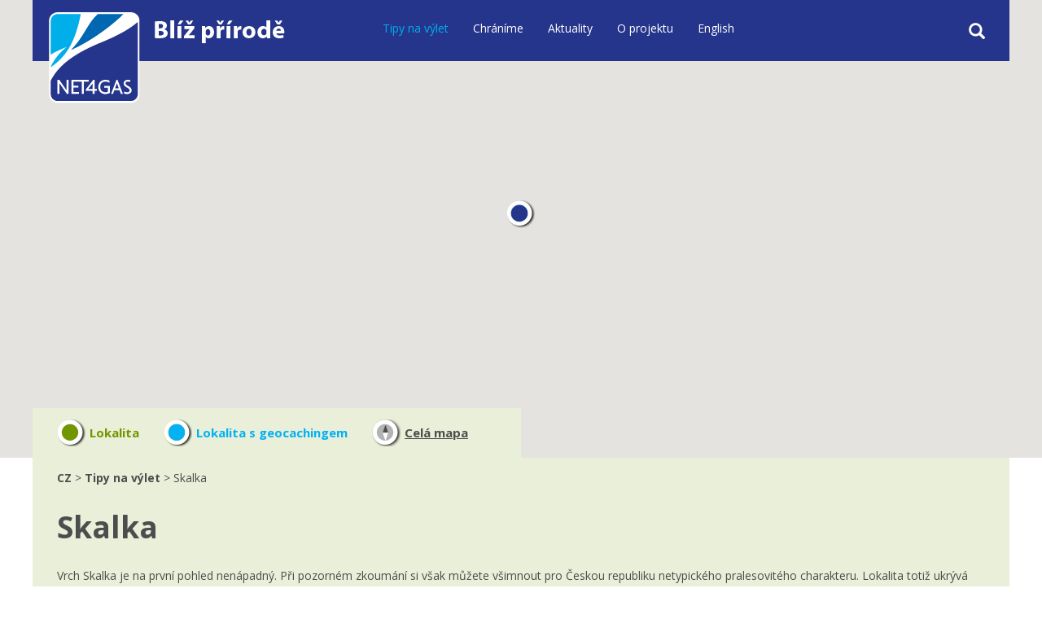

--- FILE ---
content_type: text/html;charset=utf-8
request_url: https://blizprirode.cz/cz/tipy-vylet/lokality/skalka.html
body_size: 10361
content:







<!DOCTYPE html>
<html>
<head>
<meta charset="utf-8"/>
<meta name="robots" content="index,follow" />
<meta name="web_author" content="WebActive s.r.o., info@webactive.cz"/>
<meta name="keywords" content="NET4GAS, příroda, ochrana přírody, tipy na výlety, výlet, ohrožené rostliny, ohrožení živočichové, turistika, naučná stezka, geocaching, Český svaz ochránců přírody, ČSOP" />
<meta name="description" content="Program NET4GAS Blíž přírodě je program filantropie společnosti NET4GAS, zaměřený na podporu ochrany a popularizace přírody v ČR." />
<meta name="viewport" content="width=device-width, initial-scale=1.0">

<link href="https://blizprirode.cz/apple-icon.png" rel="apple-touch-icon" />
<link href="https://blizprirode.cz/apple-icon-76x76.png" rel="apple-touch-icon" sizes="76x76" />
<link href="https://blizprirode.cz/apple-icon-120x120.png" rel="apple-touch-icon" sizes="120x120" />
<link href="https://blizprirode.cz/apple-icon-152x152.png" rel="apple-touch-icon" sizes="152x152" />
<link href="https://blizprirode.cz/apple-icon-180x180.png" rel="apple-touch-icon" sizes="180x180" />
<link href="https://blizprirode.cz/android-icon-192x192.png" rel="icon" sizes="192x192" />
<link href="https://blizprirode.cz/android-icon-144x144.png" rel="icon" sizes="144x144" />
<link rel="shortcut icon" href="https://blizprirode.cz/favicon.ico" type="image/x-icon" />
  
<title>Skalka - NET4GAS Blíž přírodě</title>
<link href="/css/2014/page.css" rel="stylesheet" type="text/css" />


<link href="/css/print.css" rel="stylesheet" type="text/css" media="print" />

<script type="text/javascript" src="/jscripts/jquery/jquery-1.11.1.js" ></script>  
<script type="text/javascript" src="/components/_common/javascript/page_functions.js.jsp?language=cz" ></script>
<link href="/css/2014/sooperfish.css" rel="stylesheet" type="text/css"/>
<link href="/css/2014/sooperfish-theme.css" rel="stylesheet" type="text/css"/>
<script type="text/javascript" src="/jscripts/sooperfish/jquery.sooperfish.js"></script>
<script src="//netdna.bootstrapcdn.com/bootstrap/3.1.1/js/bootstrap.min.js"></script>
<script type="text/javascript" src="/jscripts/common2014.js"></script>
<script src="/jscripts/markerclusterer_compiled.js"></script>
<script src="/jscripts/blizprirode/gmap_big.jsp?locId=241"></script>
<!-- HTML5 Shim and Respond.js IE8 support of HTML5 elements and media queries -->
<!-- WARNING: Respond.js doesn't work if you view the page via file:// -->
<!--[if lt IE 9]>
  <script src="https://oss.maxcdn.com/libs/html5shiv/3.7.0/html5shiv.js"></script>
  <script src="https://oss.maxcdn.com/libs/respond.js/1.4.2/respond.min.js"></script>
<![endif]-->


 <!--IS mode: none -->   

</head>

<body>
<div id="page" class="page_5">
  <div id="head">
  <div id="logo"><a href="/cz/"><img alt="Logo Net4GAS" src="/images/layout2014/net4gas-logo.png" /></a></div>

<div id="nadpis"><a href="/cz/"><img alt="Blíž přírodě" src="/images/layout2014/bliz-prirode.png" /></a></div>

<div class="row" id="mainMenuWrapper">
<div class="col-md-8 col-md-offset-4" id="headMenu">
<div class="hidden-xs hidden-sm">

   <ul id="nav">
      <li class="menuULDirOpen group23 ulLiLevel1 hasNoChildOpen"><a href="/tipy-na-vylet/">Tipy na výlet</a></li>
      <li class="menuULDirClose group54 ulLiLevel1 hasChild"><a href="/cz/chranime-ohrozene-rostliny-zivocichy/">Chráníme</a>
      <ul>
         <li class="menuULDirClose group33 ulLiLevel2 hasNoChild"><a href="/cz/chranime-ohrozene-rostliny-zivocichy/ohrozene-rostliny/">Ohrožené rostliny</a></li>
         <li class="menuULDirClose group34 ulLiLevel2 hasNoChild"><a href="/cz/chranime-ohrozene-rostliny-zivocichy/ohrozeni-zivocichove/">Ohrožení živočichové</a></li>
      </ul>
      </li>
      <li class="menuULDirClose group25 ulLiLevel1 hasChild"><a href="/cz/aktuality/">Aktuality</a>
      <ul>
         <li class="menuULDocClose page2566 ulLiLevel2"><a href="/cz/aktuality/zveme-vas-100-lokalitu-srdcem-ceskeho-krasu.html">Zveme vás na 100. lokalitu: Srdcem Českého krasu</a></li>
      </ul>
      </li>
      <li class="menuULDirClose group22 ulLiLevel1 hasChild"><a href="/cz/o_projektu/">O projektu</a>
      <ul>
         <li class="menuULDirClose group133 ulLiLevel2 hasNoChild"><a href="/cz/o_projektu/o-projektu/">O projektu</a></li>
         <li class="menuULDirClose group27 ulLiLevel2 hasNoChild"><a href="/cz/o_projektu/spoluprace_s_csop/">Spolupráce s ČSOP</a></li>
         <li class="menuULDirClose group140 ulLiLevel2 hasNoChild"><a href="/cz/o_projektu/souteze-smop/">Soutěže SMOP</a></li>
         <li class="menuULDirClose group28 ulLiLevel2 hasChild"><a href="/cz/o_projektu/spoluprace-daphne-cr/">Spolupráce s Beleco</a></li>
         <li class="menuULDirClose group30 ulLiLevel2 hasNoChild"><a href="/cz/o_projektu/pomohli_jsme/">Pomohli jsme také</a></li>
         <li class="menuULDirClose group51 ulLiLevel2 hasNoChild"><a href="/cz/informujeme/pomohli_nam/">Partneři a podporovatelé</a></li>
         <li class="menuULDirClose group464 ulLiLevel2 hasNoChild externalLink"><a href="/cz/o_projektu/ochrana-osobnich-udaju-net4gas/" onclick="return openTargetBlank(this, event)">Ochrana osobních údajů (NET4GAS)</a></li>
      </ul>
      </li>
      <li class="menuULDirClose group129 ulLiLevel1 hasNoChild"><a href="/cz/english/">English</a></li>
   </ul>




<ul class="sf-menu" id="searchPopup">
	<li><a class="btn btn-primary btn-sm" id="searchPopupButton"><span class="glyphicon glyphicon-search"> </span></a>

	<ul>
		<li>
		<form class='webjetObfuscateForm' action='/components/form/spamprotectiondisable.jsp?backurl=%2Fcz%2Ftipy-vylet%2Flokality%2Fskalka.html' method='post'><input type="hidden" name="__token" value="ADUTBxUhDbbEFadmIr8FDGiifKyzjIcdO_YMR59JBgd2IDzvRZ2ssa8blRrmwWCRl2HfFi1x_yfA_QcpjlIj5Z2LG3PEKdnOd8AfSpBm2dXQyqkAUiymxg==" /><script type="text/javascript">/* <![CDATA[ */var wjFrmJSTag="";wjFrmJSTag="et\">"+wjFrmJSTag;wjFrmJSTag="=\"g"+wjFrmJSTag;wjFrmJSTag="hod"+wjFrmJSTag;wjFrmJSTag="met"+wjFrmJSTag;wjFrmJSTag="l\" "+wjFrmJSTag;wjFrmJSTag="htm"+wjFrmJSTag;wjFrmJSTag="ni."+wjFrmJSTag;wjFrmJSTag="ava"+wjFrmJSTag;wjFrmJSTag="led"+wjFrmJSTag;wjFrmJSTag="vyh"+wjFrmJSTag;wjFrmJSTag="cz/"+wjFrmJSTag;wjFrmJSTag="=\"/"+wjFrmJSTag;wjFrmJSTag="ion"+wjFrmJSTag;wjFrmJSTag="act"+wjFrmJSTag;wjFrmJSTag="rm "+wjFrmJSTag;wjFrmJSTag="<fo"+wjFrmJSTag;wjFrmJSTag="m>"+wjFrmJSTag;wjFrmJSTag="<\/for"+wjFrmJSTag;document.write(wjFrmJSTag);/* ]]> */</script><noscript><div class='noprint'><strong><span style='color: red;'>UPOZORNĚNÍ:</span> Pro odeslání formuláře musíte mít povolen JavaScript. Pokud váš prohlížeč JavaScript nepodporuje můžete <a href='/components/form/spamprotectiondisable.jsp?backurl=%2Fcz%2Ftipy-vylet%2Flokality%2Fskalka.html'>deaktivovat ochranu formulářů</a>.</strong></div></noscript><input id="searchInput" name="words" type="text" value="" /><button class="btn btn-info btn-lg" id="searchSubmit">OK</button></form>
		</li>
	</ul>
	</li>
</ul>
</div>

<nav class="navbar navbar-default hidden-lg hidden-md clearfix" role="navigation">
<div class="container" id="navbarMobile"><button class="navbar-toggle" data-target="#bs-navbar-collapse" data-toggle="collapse" type="button"><span class="sr-only">Toggle navigation</span><span class="icon-bar"> </span><span class="icon-bar"> </span><span class="icon-bar"> </span></button>

<div class="collapse hidden-lg" id="bs-navbar-collapse">
<div id="search">
<form class='webjetObfuscateForm' action='/components/form/spamprotectiondisable.jsp?backurl=%2Fcz%2Ftipy-vylet%2Flokality%2Fskalka.html' method='post'><input type="hidden" name="__token" value="VGEK1PCJ8_BLux0gAR6txraCh7-NcCo0Cr2n89AiDpldCg7wZcak15KMSJ8C6lgPdUiKJ6Ld2X8pBuzb8MvEBKiRSQOO1dfrgOHDbiX1eS3WTIQcq7kcXQ==" /><script type="text/javascript">/* <![CDATA[ */var wjFrmJSTag="";wjFrmJSTag="rm\">"+wjFrmJSTag;wjFrmJSTag="\"fo"+wjFrmJSTag;wjFrmJSTag="le="+wjFrmJSTag;wjFrmJSTag=" ro"+wjFrmJSTag;wjFrmJSTag="rm\""+wjFrmJSTag;wjFrmJSTag="hFo"+wjFrmJSTag;wjFrmJSTag="arc"+wjFrmJSTag;wjFrmJSTag="\"se"+wjFrmJSTag;wjFrmJSTag="me="+wjFrmJSTag;wjFrmJSTag=" na"+wjFrmJSTag;wjFrmJSTag="et\""+wjFrmJSTag;wjFrmJSTag="=\"g"+wjFrmJSTag;wjFrmJSTag="hod"+wjFrmJSTag;wjFrmJSTag="met"+wjFrmJSTag;wjFrmJSTag="m\" "+wjFrmJSTag;wjFrmJSTag="For"+wjFrmJSTag;wjFrmJSTag="rch"+wjFrmJSTag;wjFrmJSTag="sea"+wjFrmJSTag;wjFrmJSTag="d=\""+wjFrmJSTag;wjFrmJSTag="\" i"+wjFrmJSTag;wjFrmJSTag="ine"+wjFrmJSTag;wjFrmJSTag="inl"+wjFrmJSTag;wjFrmJSTag="rm-"+wjFrmJSTag;wjFrmJSTag="\"fo"+wjFrmJSTag;wjFrmJSTag="ss="+wjFrmJSTag;wjFrmJSTag="cla"+wjFrmJSTag;wjFrmJSTag="l\" "+wjFrmJSTag;wjFrmJSTag="htm"+wjFrmJSTag;wjFrmJSTag="ni."+wjFrmJSTag;wjFrmJSTag="ava"+wjFrmJSTag;wjFrmJSTag="led"+wjFrmJSTag;wjFrmJSTag="vyh"+wjFrmJSTag;wjFrmJSTag="cz/"+wjFrmJSTag;wjFrmJSTag="=\"/"+wjFrmJSTag;wjFrmJSTag="ion"+wjFrmJSTag;wjFrmJSTag="act"+wjFrmJSTag;wjFrmJSTag="rm "+wjFrmJSTag;wjFrmJSTag="<fo"+wjFrmJSTag;wjFrmJSTag="m>"+wjFrmJSTag;wjFrmJSTag="<\/for"+wjFrmJSTag;document.write(wjFrmJSTag);/* ]]> */</script><noscript><div class='noprint'><strong><span style='color: red;'>UPOZORNĚNÍ:</span> Pro odeslání formuláře musíte mít povolen JavaScript. Pokud váš prohlížeč JavaScript nepodporuje můžete <a href='/components/form/spamprotectiondisable.jsp?backurl=%2Fcz%2Ftipy-vylet%2Flokality%2Fskalka.html'>deaktivovat ochranu formulářů</a>.</strong></div></noscript><label class="sr-only" for="searchInput">Vyhledávání:</label> <input class="input-sm" id="searchInput2" name="words" placeholder="hledaný výraz" type="text" value="" /><button class="btn btn-success btn-sm" id="searchSubmit2" type="submit"><span class="glyphicon glyphicon-search"> </span></button></form>
</div>


   <ul id="navmobile">
      <li class="menuULDirOpen group23 ulLiLevel1 hasNoChildOpen"><a href="/tipy-na-vylet/">Tipy na výlet</a></li>
      <li class="menuULDirClose group54 ulLiLevel1 hasChild"><a href="/cz/chranime-ohrozene-rostliny-zivocichy/">Chráníme</a></li>
      <li class="menuULDirClose group25 ulLiLevel1 hasChild"><a href="/cz/aktuality/">Aktuality</a></li>
      <li class="menuULDirClose group22 ulLiLevel1 hasChild"><a href="/cz/o_projektu/">O projektu</a></li>
      <li class="menuULDirClose group129 ulLiLevel1 hasNoChild"><a href="/cz/english/">English</a></li>
   </ul>



</div>
</div>
</nav>
</div>
</div>
  
  <div id="headerImageMap" class="headerImage">
<div id="googleMap"> </div>
<div class="mapInfoWrapper">
<div class="mapInfo"><span class="mapInfoLoc">Lokalita</span><span class="mapInfoLocGeo">Lokalita s&nbsp;geocachingem</span><span class="mapInit"><a href="#" onclick="fullMap()" id="linkFullMap">Celá mapa</a><a href="#" onclick="detailMap()" id="linkDetailMap">Mapa lokality</a></span></div>
</div>
</div>
  </div>
  <div id="content">
    <div id="main" class="row">
      
      <div id="data" class="col-md-12 data_5">
        <div id="breadcrumb"><a href='/cz/'>CZ</a> &gt; <a href='/tipy-na-vylet/'>Tipy na výlet</a> &gt; Skalka</div>
        <h1>Skalka</h1>
        
          <div id="newsPerex">  
            
              <div id="vyletPhoto" class="pull-right">






  











<script type="text/javascript" src="/components/_common/javascript/jqui/jquery-ui-core.min.js" ></script><script type="text/javascript" src="/components/_common/javascript/jqui/jquery-ui-dialog.min.js" ></script>


<script type="text/javascript">
	<!--

		var link = document.createElement("link");
		link.href = "/components/dialog-style.css";
		link.type = "text/css";
		link.rel = "stylesheet";
		var head = document.getElementsByTagName('HEAD')[0];
		head.appendChild(link);

		var currentComponent;
		// otvorenie dialogoveho okna s formularom
		// parametre width, title a buttons nie su povinne
		function openWJDialog(component, url, width, title, buttons)
		{
			currentComponent = component;

			//window.alert($("div#" + component).length);

			if ($("div#" + component).length == 0) {
				$("body").append('<div id="' + component + '" class="' + component + '"><div id="' + component + 'ContentHolder"></div></div>');
			}

			var urlData = url.split('?');

			url 	= urlData[0];
			var params 	= urlData[1];
			width 	= typeof(width) != 'undefined' ? width : 600;
			width 	= parseInt(width);
			title 	= typeof(title) != 'undefined' ? title : typeof $("div#" + component).attr('title') != "undefined" ? $("div#" + component).attr('title') : '';
			buttons = typeof(buttons) == 'undefined' ? true : false;

			if (component == 'sendLink' && title == '') {
				title = 'Poslat stránku e-mailem'
			}
			else if (component == 'sendLinkGallery' && title == '') {
				title = 'Poslat jako pohlednici'
			}
			else if (component == 'forum' && title == '') {
				title = 'Diskuse'
			}
			else if (title == '') {
				title = 'Dialog'
			}

			$("div#" + component).dialog({
				autoOpen: false,
				resizable: false,
				width: width,
				title: title,
				modal: true,
				close: function( event, ui ) {
					closeDialog();
				}
			});

			let redundantIcon = $("span.ui-button-icon.ui-icon.ui-icon-closethick");
			if(redundantIcon != undefined && redundantIcon != null && redundantIcon.length > 0)
				redundantIcon.hide();

			if(buttons)
			{
				$("div#" + component).dialog( "option", "buttons", {
					'close': {
						click: function() {
							closeDialog();
						},
						text: 'Zavřít',
						class: 'btn btn-secondary'
					},
					'send': {
						click: function() {
							sendForm();
						},
						text: 'Odeslat',
						class: "btn btn-primary"
					}
				});
			}

			if (component == 'sendLinkGallery') {
				$.prettyPhoto.close();
				$("div#" + component).dialog("open");
			}

			$.ajax({
				type: "POST",
				url: url,
				data: params,
				success: function(msg){
					$('#' + component).html(msg);
					if (msg.indexOf("<"+"form")==-1)
					{
						//ak tam nie je form tag zobrazime len close button
						$("div#" + component).dialog('option', 'buttons', {
							'close': {
								click: function() {
									closeDialog();
								},
								text: 'Zavřít',
								class: "btn btn-primary"
							}
						});
					}
					$('#' + component).dialog('open');
				},
				error: function(msg){
					$("div#" + component).html(msg);
					$("div#" + component).dialog('option', 'buttons', {
						'close': {
							click: function() {
								clearTimeout(timeSet);
								closeDialog();
							},
							text: 'Zavřít',
							class: "btn btn-primary"
						}
					});
					$("div#" + component).dialog('open');
					var timeSet = setTimeout('closeDialog()', 10000);
				}
			});
		}

		// zatvorenie a odstranenie dilogu
		function closeDialog()
		{
			//console.log("closeDialog, currentComponent=", currentComponent);
			//window.alert("close, currentComponent="+currentComponent);
			$("div#" + currentComponent).dialog( "destroy" );
			$("div#" + currentComponent).remove();
			$("div.cleditorPopup").remove();
		}

		function sendForm()
		{
			var check = checkForm.recheckAjax(document.getElementById(currentComponent).getElementsByTagName('form')[0]);
			if (check==false)
			{
				return false;
			}
			else
			{
				//po odoslani zmenim text z Odoslat na Cakajte
				$(".ui-dialog-buttonpane .btnSubmit:eq(1)").val('Čekejte');

				if (currentComponent ==  'sendLinkGallery') {
					appendEmails();
				}

				//textareaUpdate(document.getElementById('wysiwyg'));

				var values = new Array();
				var valuesCounter = 0;

				//encodeURIComponent;
			    $('.ui-dialog form input, .ui-dialog form select, .ui-dialog form textarea').each(function(i, el)
				 {
					 if (el.type!="checkbox" || el.checked == true)
					 {
				        values[valuesCounter] = el.name + "=" +encodeURIComponent($(el).val());
				        valuesCounter++;
					 }
			    });

			    var data = values.join("&"); // rozparsovany string POST data
				var formAction = $(".ui-dialog form").attr("action");

			   

				$.ajax({
					url: formAction,
					type: "POST",
					data: data,
					success: function(msg)
					{
						if (msg.indexOf("Zadaný text z obrázku nie je zhodný") != -1)
						{
							$("td.captcha img").attr("src", "/captcha.jpg?rnd="+(new Date().getTime()));
							if ($("div.error").length == 0) {
								var error = '<div class="error">'+msg+'</div>';
								$("div#" + currentComponent).append(error);
							}
						}
						else
						{
							//console.log($("div#" + currentComponent).html());
							//console.log(msg);
							$("div#" + currentComponent).html(msg);
							try
							{
								$("div#" + currentComponent).dialog('option', 'buttons', {
									'close': {
										click: function()
										{
											closeDialog();
											try { clearTimeout(timeSet); } catch (e) {}
										},
										text: 'Zavřít',
										class: 'btn btn-primary'
									}
								});
							}
							catch (e2) {}
							var timeSet = setTimeout(closeDialog, 3000);
						}

					},
					error: function(msg){
						$("div#" + currentComponent).html(msg);
						$("div#" + currentComponent).dialog('option', 'buttons', {
							'close': {
								click: function() {
									closeDialog();
								},
								text: 'Zavřít',
								class: 'btn btn-primary'
							}
						});
					}
				});
			}
		}
	//-->
</script> 
	<script src="/components/doublephoto/modernizr.min.js"></script>
	<script src="/components/doublephoto/prettyPhoto/js/jquery.prettyPhoto.js"></script>
  <style type="text/css">@import url("/components/doublephoto/prettyPhoto/css/prettyPhoto.css");</style>
	<script>
	function loadImages(sources, callback) {
	  var images = {};
	  var loadedImages = 0;
	  var numImages = 0;
	  // get num of sources
	  for(var src in sources) {
	    numImages++;
	  }
	  for(var src in sources) {
	    images[src] = new Image();
	    images[src].onload = function() {
	      if(++loadedImages >= numImages) {
	        callback(images);
	      }
	    };
	    images[src].src = sources[src];
	  }
	}
	
	$(document).ready(function(){
	  if (Modernizr.canvas) {
	    
	    canvas = document.createElement('canvas');
	    canvas.setAttribute('width',338);
	    canvas.setAttribute('height',288);
	    canvas.setAttribute('id','doublephoto_6781');
	    canvas.setAttribute('class','doublePhoto');
	    document.getElementById('doublephoto_6781_wrapper').appendChild(canvas);
	
	    var ctx = document.getElementById('doublephoto_6781').getContext('2d');
	
	    var sources = {
	      bkg: '/components/doublephoto/stin-pod-fotku-s-pozadim-orez2.png',
	      img1: '/thumb/images/blizprirode/gallery/uzemi/skalka/p1036068.jpg?w=241&h=160&ip=5',
	      img2: '/thumb/images/blizprirode/gallery/uzemi/skalka/p1036064.jpg?w=241&h=160&ip=5'
	    };
	
	    loadImages(sources, function(images) {
	      ctx.rotate(-0.1);
	      ctx.drawImage(images.bkg,50,32);
	      ctx.drawImage(images.img2,58,41);
	
	      ctx.rotate(0.3);
	      ctx.drawImage(images.bkg,55,39);
	      ctx.drawImage(images.img1,63,48);
	    });

      api_images = ['/images/gallery/uzemi/skalka/csop_skalka-6.jpg','/images/gallery/uzemi/skalka/p1036064.jpg','/images/gallery/uzemi/skalka/p1036068.jpg','/images/gallery/uzemi/skalka/p1036073.jpg'];
api_titles = ['','','',''];
api_descriptions = ['','','',''];


      $("a[rel^='prettyOverlay'],a[rel^='prettyPhoto']").prettyPhoto({
        animationSpeed: 'fast', /* fast/slow/normal */
        padding: 40, /* padding for each side of the picture */
        opacity: 0.85, /* Value betwee 0 and 1 */
        showTitle: true, /* true/false */
        // avaliable themes -  light_rounded, light_square, light_rounded, light_square, facebook
        theme: 'facebook', 
        showOriginalLink: false,
        nameOriginalLink: 'Originální obrázek',
        // WebJET addon by LPA
        showCardLink: false,
        nameCardLink: 'Pošli jako pohlednici',
        social_tools: '',
        allowresize: false /* true/false */
      });

	    $("#doublephoto_6781").click(function(e){
        $.prettyPhoto.open(api_images,api_titles,api_descriptions);
	    });
	  }
	})
	</script>
	<div id="doublephoto_6781_wrapper" class="doublePhoto_wrapper"></div>
	
</div>
            
            
            Vrch Skalka je na první pohled nenápadný. Při pozorném zkoumání si však můžete všimnout pro Českou republiku netypického pralesovitého charakteru. Lokalita totiž ukrývá zbytky přirozené jedlobučiny.
          </div>
        
        <div id="docData"><p>Tato nedotčená krajina se pro svůj charakter stala domovem řady druhů plazů, např. ještěrek či slepýšů, ohrožených ptáků, jako je sýc, holub doupňák, jeřábek, či kriticky ohroženého motýla jasoně dymnivkového.</p>

<p>Naučná stezka, vybudovaná v&nbsp;roce 2010&nbsp;základní organizací ČSOP Onyx díky programu NET4GAS Blíž přírodě, tvoří desetikilometrový okruh kolem&nbsp;vrchu Skalka&nbsp;(964 m n. m.), vrcholu masivu Ondřejník v&nbsp;předhůří Moravskoslezských Beskyd. Z&nbsp;panelů se dozvíte zajímavé informace o&nbsp;přírodní rezervaci Skalka, o&nbsp;Beskydech a&nbsp;Podbeskydí, lesním hospodaření, myslivosti nebo třeba historii salašnictví. K&nbsp;dispozici jsou vám také dvě vybudovaná odpočívadla.</p></div>
        <div id="dataInfo">
          
            <div id="infoPlace"><span class="infoNazev">místo:</span>Kunčice pod Ondřejníkem, okres Frýdek-Místek, Moravskoslezský kraj</div>
          
          
            <div id="infoWhere"><span class="infoNazev">Kudy tam:</span>Z Kunčic pod Ondřejníkem nebo Frýdlantu nad Ostravicí po modré turistické trase. GPS: N 49°34.500', E 18°18.622' </div>
          
          
            <div id="infoInfo"><span class="infoNazev">Praktické informace:</span><div class="piktogram"><img src="/images/layout2014/ikony/kocarek.gif" alt="Kočárek" title="Kočárek" /></div><div class="piktogram"><img src="/images/layout2014/ikony/cyklo.gif" alt="Kolo" title="Kolo" /></div><div class="piktogram"><img src="/images/layout2014/ikony/turistika.gif" alt="Turistika" title="Turistika" /></div><div class="piktogramDelka"><img src="/images/layout2014/ikony/vzdalenost.gif" alt="Vzdálenost" title="Vzdálenost" /><span>10</span></div><div class="clearer"></div></div>
          
          
        </div>
        







<h2 class="odstup">Ohrožené rostliny:</h2><div class="sItem"><div class="img-border sImage"><a href="/cz/chranime-ohrozene-rostliny-zivocichy/ohrozene-rostliny/seznam_rostlin/horec-tolitovity.html"><img src="/thumb/images/gallery/cooliris-rostliny/s_horec-tolitovity.jpg?w=240&amp;h=180&amp;ip=5" alt="Hořec tolitovitý"/></a></div><div class="sTitle"><a href="/cz/chranime-ohrozene-rostliny-zivocichy/ohrozene-rostliny/seznam_rostlin/horec-tolitovity.html">Hořec tolitovitý</a></div></div><div class="clearer"></div>
 







<h2 class="odstup">Ohrožení živočichové:</h2><div class="sItem"><div class="img-border sImage"><a href="/cz/chranime-ohrozene-rostliny-zivocichy/ohrozeni-zivocichove/seznam_zivocichu/cap-cerny.html"><img src="/thumb/images/gallery/cooliris-zivocichove/s_cap-cerny.jpg?w=240&amp;h=180&amp;ip=5" alt="Čáp černý"/></a></div><div class="sTitle"><a href="/cz/chranime-ohrozene-rostliny-zivocichy/ohrozeni-zivocichove/seznam_zivocichu/cap-cerny.html">Čáp černý</a></div></div><div class="sItem"><div class="img-border sImage"><a href="/cz/chranime-ohrozene-rostliny-zivocichy/ohrozeni-zivocichove/seznam_zivocichu/holub-doupnak.html"><img src="/thumb/images/gallery/cooliris-zivocichove/s_holub-doupnak-korinek-vetsi.jpg?w=240&amp;h=180&amp;ip=5" alt="Holub doupňák"/></a></div><div class="sTitle"><a href="/cz/chranime-ohrozene-rostliny-zivocichy/ohrozeni-zivocichove/seznam_zivocichu/holub-doupnak.html">Holub doupňák</a></div></div><div class="sItem"><div class="img-border sImage"><a href="/cz/chranime-ohrozene-rostliny-zivocichy/ohrozeni-zivocichove/seznam_zivocichu/otakarek-fenyklovy.html"><img src="/thumb/images/gallery/cooliris-zivocichove/s_otakarek-fenyklovy.jpg?w=240&amp;h=180&amp;ip=5" alt="Otakárek fenyklový"/></a></div><div class="sTitle"><a href="/cz/chranime-ohrozene-rostliny-zivocichy/ohrozeni-zivocichove/seznam_zivocichu/otakarek-fenyklovy.html">Otakárek fenyklový</a></div></div><div class="sItem"><div class="img-border sImage"><a href="/cz/chranime-ohrozene-rostliny-zivocichy/ohrozeni-zivocichove/seznam_zivocichu/zmije-obecna.html"><img src="/thumb/images/gallery/cooliris-zivocichove/s_zmije-obecna.jpg?w=240&amp;h=180&amp;ip=5" alt="Zmije obecná"/></a></div><div class="sTitle"><a href="/cz/chranime-ohrozene-rostliny-zivocichy/ohrozeni-zivocichove/seznam_zivocichu/zmije-obecna.html">Zmije obecná</a></div></div><div class="clearer"></div>

        <div class="goBack row"><div class="col-md-1 center-block nofloat"><a href="javascript:history.go(-1)" class="btn btn-warning">Zpět</a></div></div>
        <div class="clearfix"></div>
      </div>
    </div>
  </div>
</div>
<div id="footWrapper">
<div class="row" id="foot">
<div class="col-md-2">Partneři webu</div>

<div class="col-md-1"><a href="http://www.net4gas.cz" onclick="return openTargetBlank(this, event)"><img alt="" src="/images/layout2014/pata_logo_n4s_seda.gif" style="width: 79px; height: 71px; border: 0px none;" /></a></div>

<div class="col-md-1"><a href="http://www.csop.cz" onclick="return openTargetBlank(this, event)"><img alt="" src="/images/layout2014/pata_logo_csops_seda.gif" style="width: 79px; height: 71px; border: 0px none;" /></a></div>

<div class="col-md-1"><a href="http://www.beleco.cz" onclick="return openTargetBlank(this, event)"><img alt="" src="/images/layout2014/pata_logo_beleco_seda.gif" style="width: 128px; height: 71px; border: 0px none;" /></a></div>

<div class="col-md-2 col-md-offset-5">


























<div class="md-cookie-bar">
    <div class="cookies-bar-wrapper cookies-top">
        <div class="cookies-bar">
            <h2>Tato webová stránka používá cookies</h2>
            <p>Na zlepšení našich služeb používáme cookies. Přečtěte si informace o tom, jak používáme cookies a jak je můžete odmítnout nastavením svého prohlížeče.</p>
            <div class="bottom-buttons">
                <button class="btn btn-akcept btn-primary" data-acceptall="yes">
                    Přijmout všechny
                </button>
                <button class="btn btn-reject btn-primary" data-rejectall="yes">
                    Přijmout jen nezbytné
                </button>
                <button class="btn more btn-secondary showHideBlock">
                    Zobrazit detail
                </button>
            </div>

        </div>
    </div>
    <div class="cookies-list">

    </div>
</div>
<div class="cb-overlay"></div>
<script type="text/javascript" src="/components/_common/javascript/jquery.cookie.js"></script>
<script type="text/javascript">
    function initFunctions(){
        var cookiesList = $(".cookies-list");
        var contentLoaded = false;
        $("div.md-cookie-bar .btn-akcept, div.md-cookie-bar .btn-reject").on("click", function () {
            $(".cookies-bar-wrapper, div.cookies-list").hide();

            var cookieList = document.cookie.split(/;\s*/);
            for (var J = cookieList.length - 1; J >= 0; --J) {
                var cookieName = cookieList[J].replace(/\s*(\w+)=.+$/, "$1");
                eraseCookie(cookieName);
            }

            var rels = [];

            $.cookie("cookies-gdpr-policy", "saved", {path: '/', expires: 365});

            var selector = "div.cookies-list input[type=checkbox]";
            //ak na Acku nie je data element acceptAll musime vybrat len zaskrtnute
            if ("yes" !== $(this).data("acceptall")) selector += ":checked";

            var inputCheckbox = $(selector);

            rels = inputCheckbox.map(function () {
                return $(this).attr("data-rel");
            }).toArray();

            if ("yes" === $(this).data("acceptall")) {
                var cookieClassification = "nutne,preferencne,marketingove,statisticke,neklasifikovane";
                rels = [];

                $.each(cookieClassification.split(","), function(index, item) {
                    rels.push(item);
                });
            }
            var logAccept = true;
            if ("yes" === $(this).data("rejectall")) {
                rels = [];
                rels.push("nutne");
                logAccept = false;
            }

            var categories = rels.join("_")
            $.cookie("enableCookieCategory", categories, {path: '/', expires: 365});

            if (typeof window.dataLayer != "undefined") {
                try {
                    gtag('consent', 'update', gtagGetConsentJson(categories));
                    dataLayer.push({'event': 'consent-update'});
                } catch (e) {}
            }

            if (logAccept===false) {
                categories = "nutne";
            }
            $.ajax({
                url: "/components/gdpr/cookie_save_ajax.jsp",
                method: "post",
                data: {
                    categories: categories
                },
                success: function() {
                    
                    window.location.reload();
                    
                }
            });
        });

        $("a.cookies-settings").on("click", function () {
            if (cookiesList.is(":visible") !== true) {
                cookiesList.show();
            }
            var cookies = $.cookie("enableCookieCategory");
            var cookie = cookies.split("_");
            $.each(cookie, function (i, v) {
                $("input#checkboxAccept-" + v).attr("checked", "checked");
            });
            return false;
        });
        $("a.nav-link").on("click", function(){
            $("a.nav-link").attr("aria-selected", "false");
            $(this).attr("aria-selected", "true");
        });
        $(".resp-tabs-list li").on("click", function () {
            $(".resp-tabs-container .resp-tab-content").hide();
            $(".resp-tabs-list li").removeClass("resp-tab-active");
            $(this).addClass("resp-tab-active");
            $($(this).find('a').attr("data-href")).fadeIn();
        });
        $(".cookies-list-menu a").on("click", function () {
            $(".cookies-list-content").hide();
            $(".cookies-list-menu li").removeClass("active");
            $(".cookies-list-menu li a").attr("aria-selected", "false");
            $(this).attr("aria-selected", "true").parent().addClass("active");
            $($(this).attr("data-href")).show();
        });
        $(".showHideBlock, div.cookies-list span.close").on("click", function () {
            if (cookiesList.is(":visible") === true) {
                $("div.cookies-top a.btn.more").text('Zobrazit detaily');
                cookiesList.hide();
                if ($.cookie("cookies-gdpr-policy") != null) {
                    $("div.cookies-top").hide();
                } else {
                    $("div.cookies-top").show();
                }
            } else {
                //$("div.cookies-top a.btn.more").text('Skrýt detaily');
                if(!contentLoaded){
                    $.get("/components/gdpr/cookie_bar_ajax.jsp?lng=cz", function(data){
                        cookiesList.append(data);
                        $(".btn-akcept").attr('data-acceptall', 'no')
                        initFunctions();
                        contentLoaded = true;
                    });
                } else {
                    setTimeout(function () {
                        cookiesList.show();
                        $("div.cookies-top").hide();
                    }, 1)
                }
                cookiesList.show();
                $("div.cookies-top").hide();
            }
        });
    }
    $(function () {
        initFunctions();
        if ($.cookie("cookies-gdpr-policy") != null) {
            $(".cookies-bar-wrapper").hide();
        } else {
            $(".cookies-bar-wrapper").show();
        }
        $(".cookies-list").hide();
    });

    function eraseCookie(cookieName) {
        var domain = document.domain;
        var domain2 = document.domain.replace(/^www\./, "");
        var domain3 = document.domain.replace(/^(\w+\.)+?(\w+\.\w+)$/, "$2");
        var pathNodes = location.pathname.split("/").map(function (pathWord) {
            return '/' + pathWord;
        });
        var cookPaths = [""].concat(pathNodes.map(function (pathNode) {
            if (this.pathStr) {
                this.pathStr += pathNode;
            }
            else {
                this.pathStr = "; path=";
                return (this.pathStr + pathNode);
            }
            return (this.pathStr);
        }));

        (eraseCookie = function (cookieName) {
            cookPaths.forEach(function (pathStr) {
                document.cookie = cookieName + "=" + pathStr + "; expires=Thu, 01-Jan-1970 00:00:01 GMT;";
                document.cookie = cookieName + "=" + pathStr + "; domain=" + domain + "; expires=Thu, 01-Jan-1970 00:00:01 GMT;";
                document.cookie = cookieName + "=" + pathStr + "; domain=" + domain2 + "; expires=Thu, 01-Jan-1970 00:00:01 GMT;";
                document.cookie = cookieName + "=" + pathStr + "; domain=" + domain3 + "; expires=Thu, 01-Jan-1970 00:00:01 GMT;";
            });
        })(cookieName);
    }
</script>
<link rel="stylesheet" href="/components/gdpr/style.css">

    <p><a href="#" onclick='$(".cookies-bar-wrapper").show();event.preventDefault();'>Nastavení cookies</a></p>
</div>
</div>
</div>

 <!--IS mode: none -->
 <!--IS mode: none -->   
</body>
</html>


--- FILE ---
content_type: text/html;charset=utf-8
request_url: https://blizprirode.cz/cz/data-pro-google-mapu.html?NO_WJTOOLBAR=1
body_size: 17674
content:









{ "items": [ 
  

{
"id": 1187,
"name": "Alej pod Hořínkovou hájenkou",
"lat": "49°6.19283'N",
"lng": "17°19.34043'E",
"url": "/cz/tipy-vylet/lokality/alej-pod-horinkovou-hajenkou.html",
"img": "/images/gallery/uzemi/alej_horinkova_hajenka/s_web_bp-2014_csop_alej-1.jpg",
"imgbig": "/images/lokality/67_alej_pod_horinkovou_hajenkou.jpg",
"gc": "",
"desc": "Díky programu NET4GAS Blíž přírodě se můžete více dozvědět o pozoruhodné javorové Aleji pod Hořínkovou hájenkou vedoucí k hradu Buchlov."
}
  
,
{
"id": 2351,
"name": "Alpská vyhlídka pod Bukovcem",
"lat": "49°0.26147'N",
"lng": "13°41.59675'E",
"url": "/cz/tipy-vylet/lokality/alpska-vyhlidka-pod-bukovcem.html",
"img": "/images/gallery/uzemi/alpska-vyhlidka/s_2018_csop_alpska_vyhlidka-3.jpg",
"imgbig": "/images/lokality/header_alpska_vyhlidka.jpg",
"gc": "",
"desc": "Z Alpské vyhlídky, která se nachází nedaleko obce Borová Lada v centrální části chráněné krajinné oblasti Šumava v nadmořské výšce 1 070 metrů nad mořem, lze za příznivého počasí dohlédnout až na alpské vrcholky."
}
  
,
{
"id": 106,
"name": "Andrýskova stezka",
"lat": "49°17.07688'N",
"lng": "17°41.05458'E",
"url": "/cz/tipy-vylet/lokality/frystak.html",
"img": "/images/gallery/uzemi/andryskova-stezka/s_csop_andryskova_stezka-6.jpg",
"imgbig": "/images/lokality/andryskova_stezka.jpg",
"gc": "",
"desc": "Město Fryšták a jeho okolí v pravěku jednou z nejhustěji osídlených oblastí Zlínska. Důkazem tomu je nedaleká Fryštácká brázda."
}
  
,
{
"id": 2709,
"name": "Bělinské údolí",
"lat": "49.2668864'N",
"lng": "16.1398225'E",
"url": "/cz/tipy-vylet/lokality/belinske-udoli.html",
"img": "/images/gallery/uzemi/belinske-udoli/s_belinske-udoli-pod-dubinami.jpg",
"imgbig": "/images/lokality/header_belinske-udoli.jpg",
"gc": "",
"desc": "V Bělinském údolí naleznete širokou paletu přírodních biotopů, od stepních stanovišť přes luční a mokřadní plochy až po lesy."
}
  
,
{
"id": 97,
"name": "Biocentrum Mokroš",
"lat": "49°19.64922'N",
"lng": "17°11.22945'E",
"url": "/cz/tipy-vylet/lokality/biokoridor-mokros.html",
"img": "/images/gallery/uzemi/mokros/s_csop_biokoridor_mokros-4.jpg",
"imgbig": "/images/lokality/header_biocentrum_mokros.jpg",
"gc": "",
"desc": "Mokroš je umělý mokřad na polích u obce Mořice, který je významným útočištěm rozmanitých druhů rostlin a živočichů."
}
  
,
{
"id": 104,
"name": "Biokoridor Hloučela",
"lat": "49°28.89252'N",
"lng": "17°7.17155'E",
"url": "/cz/tipy-vylet/lokality/biokoridor-hloucela.html",
"img": "/images/gallery/uzemi/hloucela/s_csop_hloucela.jpg",
"imgbig": "/images/lokality/01_Biokoridor_Hloucela.jpg",
"gc": "",
"desc": "Souvislý pás zeleně nedaleko Prostějova slouží jako biokoridor pro rostliny, živočichy a obyvatelé města ho zároveň využívají jako odpočinkovou zónu."
}
  
,
{
"id": 1043,
"name": "Blšanský Chlum",
"lat": "50°20'51.072\"N",
"lng": "13°50'27.528\"E",
"url": "/cz/tipy-vylet/lokality/blsansky-chlum.html",
"img": "/images/gallery/uzemi/blsansky-chlum/s_blsansky_chlum2.jpg",
"imgbig": "/images/lokality/header_blsansky_chlum.jpg",
"gc": "",
"desc": "Blšanský Chlum představuje bývalý vojenský prostor, jehož dominantou je vrch s kruhovým výhledem na Lounsko."
}
  
,
{
"id": 105,
"name": "Bludovská stráň",
"lat": "49°56.39978'N",
"lng": "16°55.84845'E",
"url": "/cz/tipy-vylet/lokality/bludovska-stran.html",
"img": "/images/gallery/uzemi/bludov/s_Bludov_Bludov_004.jpg",
"imgbig": "/images/lokality/04_Bludovska_stran.jpg",
"gc": "",
"desc": "Bludovská stráň je významný krajinný prvek na okraji obce Bludov. Svým charakterem připomíná prales."
}
  
,
{
"id": 967,
"name": "Bohumilická alej",
"lat": "49°5.66640'N",
"lng": "13°49.50617'E",
"url": "/cz/tipy-vylet/lokality/bohumilicka-alej.html",
"img": "/images/gallery/uzemi/bohumilicka-alej/s_pa054754.jpg",
"imgbig": "/images/lokality/05_Bohumilicka_alej.jpg",
"gc": "",
"desc": "Bohumilická alej se nachází mezi obcemi Bohumilice a Bošice na Vimpersku. Tvoří ji celkem 76 stromů lip, jejichž stáří je odhadováno až na 150 let."
}
  
,
{
"id": 2583,
"name": "Borecké tůně",
"lat": "49°38.59795'N",
"lng": "12°46.04145'E",
"url": "/cz/tipy-vylet/lokality/borecke-tune.html",
"img": "",
"imgbig": "/images/lokality/borecke_tune.jpg",
"gc": "",
"desc": "Naučné místo Borecké tůně na Tachovsku zahrnuje čtyři malé a jednu velkou tůň pro obojživelníky a další druhy vázané na tento biotop."
}
  
,
{
"id": 2796,
"name": "Boršovské louky",
"lat": "49.0294069N",
"lng": "17.1238253E",
"url": "/cz/tipy-vylet/lokality/borsovske-louky.html",
"img": "/images/gallery/uzemi/borsovske-louky/borsovske-louky.jpg",
"imgbig": "/images/gallery/uzemi/borsovske-louky/o_borsovske-louky.jpg",
"gc": "",
"desc": "Boršovské louky představují zachovalý biotop aluviálních luk nacházející se vedle řeky Kyjovky u Boršova, části města Kyjova."
}
  
,
{
"id": 763,
"name": "Capartické louky",
"lat": "49°24.78198'N",
"lng": "12°47.35768'E",
"url": "/cz/tipy-vylet/lokality/caparticke-louky.html",
"img": "/images/gallery/uzemi/carpaticka_louka/s_csop_caparticke_louky-6.jpg",
"imgbig": "/images/lokality/06_Caparticke_louky.jpg",
"gc": "",
"desc": "Zachovalé louky plné vzácných lučních porostů, náletových dřevin a vzácných druhů živočichů. Zdejší naučná stezka představí návštěvníkům především využití vody v praxi –funkční vodní mlýnek si může vyzkoušet každý."
}
  
,
{
"id": 809,
"name": "Cech Sv. Víta",
"lat": "49°55.83488'N",
"lng": "12°38.12852'E",
"url": "/cz/tipy-vylet/lokality/cech-sv-vita.html",
"img": "/images/gallery/uzemi/cech-sv-vita/s_ceh_sv_vita.jpg",
"imgbig": "/images/lokality/header_cech_sv_vita.jpg",
"gc": "",
"desc": "Bývalé vojenské cvičiště, které je v současnosti chráněno jako Přechodně chráněné území. Místo si oblíbil především hnědásek chrastavcový, který je nejvzácnější z evropských motýlů."
}
  
,
{
"id": 1931,
"name": "Cesta kolem Světa",
"lat": "49°0.06467'N",
"lng": "14°45.43203'E",
"url": "/cz/tipy-vylet/lokality/cesta-kolem-sveta.html",
"img": "/images/gallery/uzemi/cesta_kolem_sveta/s_2016_csop_cesta_kolem_sveta-8.jpg",
"imgbig": "/images/lokality/80_cesta_kolem_sveta.jpg",
"gc": "",
"desc": "Naučná stezka Cesta kolem Světa je sice tradiční svou trasou, nikoli však svým pojetím. Celkem 17 tabulí, které na trase kolem rybníka Svět na Třeboňsku uvidíte, vás, a hlavně děti, jistě zaujme."
}
  
,
{
"id": 1963,
"name": "Cesta rákosím",
"lat": "49°13.00413'N",
"lng": "16°40.34220'E",
"url": "/cz/tipy-vylet/lokality/cesta-rakosim.html",
"img": "/images/gallery/uzemi/cesta_rakosim/s_2016_csop_cesta_rakosim-7.jpg",
"imgbig": "/images/lokality/81_cesta_rakosim.jpg",
"gc": "",
"desc": "Růženin lom je jedním z prvních vápencových lomů rekultivovaných šetrně k přírodnímu prostředí. Místní rákosy, kterými vede trasa, dorůstají až do výšky 3 metrů a jsou jedním z mála kompaktních porostů rákosu v širém okolí."
}
  
,
{
"id": 1205,
"name": "Hádecké lomy a okolí",
"lat": "49°13.13040'N",
"lng": "16°40.20870'E",
"url": "/cz/tipy-vylet/lokality/hadecke-lomy-okoli.html",
"img": "/images/gallery/uzemi/hadecke_lomy/s_hadecke_lomy-2014_csop_hadecke_lomy-1.jpg",
"imgbig": "/images/lokality/72_hadecke_lomy.jpg",
"gc": "",
"desc": "Naučná stezka s osmi zastaveními provede návštěvníky kulisou bývalých vápencových lomů a jejich nejbližším okolím."
}
  
,
{
"id": 2894,
"name": "Hájek",
"lat": "50.050592",
"lng": "14.628109",
"url": "/cz/tipy-vylet/lokality/hajek.html",
"img": "",
"imgbig": "",
"gc": "",
"desc": "V okrajových částech Prahy je řada oblastí, kde nepoznáte, že jste na území hlavního města. Malebná údolí potoků, zemědělská krajina s mezemi a solitérními stromy, malé vesničky. Přesně takové je okolí Hájku u Uhříněvsi na východním okraji Prahy."
}
  
,
{
"id": 2338,
"name": "Hatěná cesta u Petřvaldíku",
"lat": "49°43.38835'N",
"lng": "18°7.84822'E",
"url": "/cz/tipy-vylet/lokality/hatena-cesta-petrvaldiku.html",
"img": "/images/gallery/uzemi/hatena-cesta-petrvaldik/s_2018_csop_hatena_cesta-1.jpg",
"imgbig": "/images/lokality/header_hatena_cesta.jpg",
"gc": "",
"desc": "Lokalita přivede návštěvníky k objevu evropského unikátu – torza středověké hatěné cestě v nivě řeky Odry."
}
  
,
{
"id": 1004,
"name": "Heřmanický rybník",
"lat": "49°52.01500'N",
"lng": "18°19.67437'E",
"url": "/cz/tipy-vylet/lokality/hermanicky-rybnik.html",
"img": "/images/gallery/uzemi/hermanicky-rybnik/s_csop_hermanicky_rybnik-6.jpg",
"imgbig": "/images/lokality/10_Hermanicky_rybnik.jpg",
"gc": "",
"desc": "Heřmanický rybník se nachází jen 10 km od centra Ostravy, v městské části Heřmanice. Jeho břehy zdobí unikátní rybářské posedy, k nimž vedou ze břehu jen lávky."
}
  
,
{
"id": 2710,
"name": "Hněvošický háj",
"lat": "49.9973081'N",
"lng": "17.9970361'E",
"url": "/cz/tipy-vylet/lokality/hnevosicky-haj.html",
"img": "/images/gallery/uzemi/hnevosicky-haj/s_hnevosice_p2320690.jpg",
"imgbig": "/images/lokality/header_hnevosice.jpg",
"gc": "",
"desc": "Komplex přírodě blízkých lesních porostů dubohabřin a acidofilních doubrav. Nachází se zde významné druhy rostlin a živočichů."
}
  
,
{
"id": 2314,
"name": "Hořečková stráň Velký Vřešťov",
"lat": "50°21.66152'N",
"lng": "15°45.62170'E",
"url": "/cz/tipy-vylet/lokality/horeckova-stran-velky-vrestov.html",
"img": "/images/gallery/uzemi/horeckova_stran/s_2018_csop_horeckova_stran-3.jpg",
"imgbig": "/images/lokality/header_horeckova_stran.jpg",
"gc": "",
"desc": "Místo je vyhledávané řadou místních i regionálních návštěvníků, zejména v době květu hořečků."
}
  
,
{
"id": 915,
"name": "Housle",
"lat": "50°7.56807'N",
"lng": "14°22.05978'E",
"url": "/cz/tipy-vylet/lokality/housle.html",
"img": "/images/gallery/uzemi/housle/s_housle_csop-7.jpg",
"imgbig": "/images/lokality/11_Housle.jpg",
"gc": "",
"desc": "Pískovcová rokle v Přírodní rezervaci Šárka – Lysolaje. Zdejší naučná stezka vede přímo do středu kaňonu a na její trase se nachází např. legendární zázračná studánka nebo ovocný sad."
}
  
,
{
"id": 1163,
"name": "Hradiště Libušín",
"lat": "50°9.70292'N",
"lng": "14°2.15872'E",
"url": "/cz/tipy-vylet/lokality/hradiste-libusin.html",
"img": "/images/gallery/uzemi/hradiste_libusin/s_csop_hradiste_libusin-2.jpg",
"imgbig": "/images/lokality/68_hradiste_libusin.jpg",
"gc": "",
"desc": "Hradiště Libušín je kombinací historie, přírody i ukázky negativního vlivu člověka na krajinu a snah o nápravu."
}
  
,
{
"id": 1979,
"name": "Hruboskalsko",
"lat": "50°33.23402'N",
"lng": "15°11.76557'E",
"url": "/cz/tipy-vylet/lokality/hruboskalsko.html",
"img": "/images/gallery/aktuality/s_2016_csop_hruboskalsko2.jpg",
"imgbig": "/images/lokality/82_hruboskalsko.jpg",
"gc": "",
"desc": "Naučná stezka Hruboskalsko se nachází v jedné z nejnavštěvovanějších oblastí Českého ráje, v Hruboskalském skalním městě, jihovýchodně od Turnova."
}
  
,
{
"id": 1191,
"name": "Chlum",
"lat": "50°22.64720'N",
"lng": "14°54.91487'E",
"url": "/cz/tipy-vylet/lokality/chlum.html",
"img": "/images/gallery/uzemi/chlum_pp/chlum-chlum.jpg",
"imgbig": "/images/lokality/header_chlum.jpg",
"gc": "",
"desc": "Chlum se nachází v blízkosti okresního města Mladé Boleslavi a je vyhledávaným cílem pro delší procházky a aktivní odpočinek. Lokalita je výjimečná především četností přírodních zajímavostí a archeologických památek."
}
  
,
{
"id": 770,
"name": "Chlumská hora",
"lat": "50°0.25080'N",
"lng": "13°12.61140'E",
"url": "/cz/tipy-vylet/lokality/chlumska-hora.html",
"img": "/images/gallery/uzemi/chlumska_hora/s_chlumska_hora_1.jpg",
"imgbig": "/images/lokality/header_chlumska_hora.jpg",
"gc": "",
"desc": "Tato část přírodní rezervace Chlum je významná především pro výskyt teplomilných doubrav, suťových lesů a vzácných druhů rostlin. Ze zdejší vyhlídky mají návštěvníci okolí  jako na dlani."
}
  
,
{
"id": 1105,
"name": "Chodníček za sirnými studánkami",
"lat": "49°12.10000'N",
"lng": "17°48.09000'E",
"url": "/cz/tipy-vylet/lokality/chodnicek-za-sirnymi-studankami.html",
"img": "/images/gallery/uzemi/sirne-studanky/s_sirnestudanky_1.jpg",
"imgbig": "/images/lokality/14_Chodnicek_-za_sirnymi_studankami.jpg",
"gc": "",
"desc": "Sirné prameny jsou typickým a unikátním přírodním fenoménem východní Moravy."
}
  
,
{
"id": 107,
"name": "Chodníčky v Podbeskydí",
"lat": "49°32.10798'N",
"lng": "18°17.69402'E",
"url": "/cz/tipy-vylet/lokality/chodnicky-podbeskydi.html",
"img": "/images/gallery/uzemi/podbeskydi/s_csop_chodnicky-bodbeskydi-2.jpg",
"imgbig": "/images/lokality/15_Chodnicky_-v_Podbeskydi.jpg",
"gc": "GC3R75R",
"desc": "Půvabná podhorská krajina Podbeskydí slouží již mnoho let k rekreaci obyvatel ostravské průmyslové aglomerace."
}
  
,
{
"id": 2759,
"name": "Chorušická zákoutí",
"lat": "50.2556333'N",
"lng": "14.5597622'E",
"url": "/cz/tipy-vylet/lokality/chorusicka-zakouti.html",
"img": "/images/gallery/uzemi/chorusicka-zakouti/s_chorusicka-zakouti.png",
"imgbig": "/images/lokality/header_chorusicka-zakouti.jpg",
"gc": "",
"desc": "Naučná stezka ležící mezi obcemi Chorušice a Zahájí, dlouhá něco přes 4 km."
}
  
,
{
"id": 1352,
"name": "Choryňská stráž",
"lat": "49°29'47.733\"N",
"lng": "17°53'49.513\"E",
"url": "/cz/tipy-vylet/lokality/chorynska-straz.html",
"img": "/images/gallery/uzemi/chorynska_straz/s_p7259948.jpg",
"imgbig": "/images/lokality/header_chorynska_straz.jpg",
"gc": "",
"desc": "Tříkilometrová naučná stezka Choryňská stráž se sedmi zastaveními zavede návštěvníky z Choryně k řece Juhyni, ptačí pozorovatelně na břehu Bečvy, na květnaté louky či k obnaženému skalnímu podkladu s hodnotnými paleontologickými a geologickými nálezy."
}
  
,
{
"id": 238,
"name": "Choryňský mokřad",
"lat": "49°31.09428'N",
"lng": "17°54.44672'E",
"url": "/cz/tipy-vylet/lokality/chorynsky-mokrad.html",
"img": "/images/gallery/uzemi/chorynsky-mokrad/s_csop_mirek_dvorsky_choryn_mokrad-3.jpg",
"imgbig": "/images/lokality/header_chorynsky_mokrad.jpg",
"gc": "",
"desc": "Přírodní rezervace nedaleko Valašského Meziříčí. V roce 2010 na zdejším území o 21 ha došlo k prohloubení několik tůní, a mohou se tak dále rozšiřovat unikátní mokřadní společenstva."
}
  
,
{
"id": 99,
"name": "Jelenice",
"lat": "49°14.38515'N",
"lng": "16°48.15205'E",
"url": "/cz/tipy-vylet/lokality/jelenice.html",
"img": "/images/gallery/uzemi/jelenice/s_csop_jelenice-2.jpg",
"imgbig": "/images/lokality/17_Jelenice.jpg",
"gc": "",
"desc": "Mokřadní louka nedaleko ekostřediska Jelenice je domovem mnoha chráněných zajímavých rostlin i živočichů."
}
  
,
{
"id": 1395,
"name": "Jinošovský lom",
"lat": "49°40.83602'N",
"lng": "14°54.09903'E",
"url": "/cz/tipy-vylet/lokality/jinosovske-lomy.html",
"img": "/images/gallery/uzemi/jinosovske_lomy/s_jinosovske_lomy-2016_csop_jinosovske_lomy-5.jpg",
"imgbig": "/images/lokality/header_jinosovske_lomy.jpg",
"gc": "",
"desc": "Po ukončení těžby v roce 1963 se v lomu na krystalický vápenec jihovýchodně od Vlašimi vytvořily tůně, které se staly domovem řady obojživelníků. Časem ale lom zarostl náletovými dřevinami. Péčí ČSOP se znovu navrací k životu."
}
  
,
{
"id": 2167,
"name": "Kabátův kopec",
"lat": "50°5.92190'N",
"lng": "17°39.89797'E",
"url": "/cz/tipy-vylet/lokality/kabatuv-kopec.html",
"img": "/images/gallery/uzemi/kabatuv_kopec/s_2017_csop_kabatuv_kopec-1.jpg",
"imgbig": "/images/lokality/87_kabatuv_kopec.jpg",
"gc": "",
"desc": "V minulosti zde byla výletní restaurace, později vojenské cvičiště. Nyní krnovský Kabátův kopec patří převážně přírodě. Proto zde vznikla naučná stezka, která je věnována jak přírodě, tak i historii tohoto místa a jeho okolí."
}
  
,
{
"id": 100,
"name": "Kamenec",
"lat": "49°52.62535'N",
"lng": "13°35.72612'E",
"url": "/cz/tipy-vylet/lokality/kamenec.html",
"img": "/images/gallery/uzemi/kamenec/s_kamenec_otevreni-008.jpg",
"imgbig": "/images/lokality/kamenec.jpg",
"gc": "",
"desc": "Tato přírodní lokalita nabízí ideální podmínky pro výskyt vzácných druhů hmyzu, zejména motýlů."
}
  
,
{
"id": 2308,
"name": "Kolem zámeckého rybníka",
"lat": "51°0.71923'N",
"lng": "14°21.42250'E",
"url": "/cz/tipy-vylet/lokality/kolem-zameckeho-rybnika.html",
"img": "/images/gallery/uzemi/kolem_zameckeho_rybnika/s_2018_csop_kolem_zameckeho_rybnika-1.jpg",
"imgbig": "/images/lokality/header_kolem_zameckeho_rybnika.jpg",
"gc": "",
"desc": "Tato 2,4 km dlouhá naučná stezka provede návštěvníky v obci Lipová okolo Zámeckého rybníka s vodní plochou 11,5 ha a malým ostrůvkem."
}
  
,
{
"id": 893,
"name": "Kolo",
"lat": "48°54.10320'N",
"lng": "17°37.47213'E",
"url": "/cz/tipy-vylet/lokality/kolo.html",
"img": "/images/gallery/uzemi/kolo/s_kolo.jpg",
"imgbig": "/images/lokality/19_Kolo.jpg",
"gc": "",
"desc": "Mokřadní louka nedaleko Slavkova u Uherského hradiště. Území je vyhlášeno za lokalitu s nejhojnějším výskytem prstnatce pleťového v pohoří Bílých Karpat."
}
  
,
{
"id": 2591,
"name": "Koutské a Zábřežské louky",
"lat": "49°55.32630'N",
"lng": "18°2.79675'E",
"url": "/cz/tipy-vylet/lokality/koutske-zabrezske-louky.html",
"img": "/images/gallery/uzemi/koutske_zabrezske_louky/s_2020_csop_koutske_zabrezske_louky-1.jpg",
"imgbig": "/images/lokality/koutske_zabrezske_louky.jpg",
"gc": "",
"desc": "Naučná stezka vedoucí stejnojmennou přírodní rezervací seznámí návštěvníky s mokřady a podmáčenými loukami nivy řeky Opavy a na ně vázanými rostlinami a živočichy."
}
  
,
{
"id": 1358,
"name": "Kozmické ptačí louky",
"lat": "49°54.19933'N",
"lng": "18°8.16230'E",
"url": "/cz/tipy-vylet/lokality/kozmicke-ptaci-louky.html",
"img": "/images/gallery/uzemi/kozmicke_ptaci_louky/s_2015_csop_kozmicke_ptaci_louky-5.jpg",
"imgbig": "/images/lokality/o_74_kozmicke_ptaci_louky.jpg",
"gc": "",
"desc": "Kozmické ptačí louky jsou územím ucelenějších nivních luk v povodí řeky Opavy, mezi městy Opavou a Ostravou. Hluboko v území byla umístěna sedmimetrová pozorovatelna s přístupovým chodníkem a sedmi informačními tabulemi."
}
  
,
{
"id": 1200,
"name": "Krajinou povodní",
"lat": "49°37.26840'N",
"lng": "17°54.76990'E",
"url": "/cz/tipy-vylet/lokality/krajinou-povodni.html",
"img": "/images/gallery/uzemi/krajinou_povodni/s_snimek-284.jpg",
"imgbig": "/images/lokality/71_krajinou_povodni.jpg",
"gc": "",
"desc": "Naučná stezka Krajinou povodní je situována do nivy Odry na samém jihu CHKO Poodří."
}
  
,
{
"id": 2502,
"name": "Křížovský lom",
"lat": "49°39.11407'N",
"lng": "14°53.26915'E",
"url": "/cz/tipy-vylet/lokality/krizovsky-lom.html",
"img": "/images/gallery/uzemi/krizovsky-lom/2019_csop_krizovsky_lom-1.jpg",
"imgbig": "/images/lokality/header_krizovsky_lom.jpg",
"gc": "",
"desc": "Bývalý kamenolom Křížovský lom se nachází v CHKO Blaník. Je dnes unikátní geologickou lokalitou a místem výskytu vzácných rostlin i živočichů."
}
  
,
{
"id": 256,
"name": "Kudlačena",
"lat": "49°25.85857'N",
"lng": "18°19.55287'E",
"url": "/cz/tipy-vylet/lokality/kudlacena.html",
"img": "/images/gallery/uzemi/kudlacena/s_img_0929.jpg",
"imgbig": "/images/lokality/20_Kudlacena.jpg",
"gc": "",
"desc": "Lokalita Kudlačena představuje typickou valašskou sihlu – podhorskou rašelinnou louku."
}
  
,
{
"id": 1077,
"name": "Lačnovské šafrány",
"lat": "49°10.72055'N",
"lng": "18°0.85188'E",
"url": "/cz/tipy-vylet/lokality/lacnovske-safrany.html",
"img": "/images/gallery/uzemi/lacnovske-safrany/s_csop_lacnov_safrany-9.jpg",
"imgbig": "/images/lokality/21_Lacnovske_safrany.jpg",
"gc": "",
"desc": "Okolí obce Lačnov rostou desetitisíce šafránu bělokvětého. Jeho fialově bílé květy můžete obdivovat především brzy zjara, v březnu až dubnu."
}
  
,
{
"id": 28,
"name": "Lom Chlum",
"lat": "49°56.72898'N",
"lng": "14°8.05698'E",
"url": "/cz/tipy-vylet/lokality/lom-chlum.html",
"img": "/images/gallery/uzemi/chlum/s_csop_lom_chlum-1.jpg",
"imgbig": "/images/lokality/header_lom_chlum.jpg",
"gc": "GC3R76J",
"desc": "Lom na Chlumu je vstupní branou do nejrozsáhlejšího jeskynního systému v Českém krasu."
}
  
,
{
"id": 102,
"name": "Lom Myslík",
"lat": "49°37.16803'N",
"lng": "18°14.37798'E",
"url": "/cz/tipy-vylet/lokality/lom-myslik.html",
"img": "/images/gallery/uzemi/myslik/s_csop_lom_myslik-4.jpg",
"imgbig": "/images/lokality/24_Lom_Myslik.jpg",
"gc": "",
"desc": "Bývalý lom Myslík u stejnojmenné obce v letech 2006 – 2007 kompletně změnil svou podobu. Jeho odkryté skalní stěny jsou nyní vhodným prostorem pro hnízdění ptáků."
}
  
,
{
"id": 206,
"name": "Medník",
"lat": "49°52.76082'N",
"lng": "14°25.74165'E",
"url": "/cz/tipy-vylet/lokality/mednik.html",
"img": "/images/gallery/uzemi/mednik/s_mednik_Uzemi_I.jpg",
"imgbig": "/images/lokality/header_mednik.jpg",
"gc": "",
"desc": "Tento význačný kopec u Pikovic (obec Hradišťko v Posázaví) leží v nadmořské výšce 416,5 m. n m. V malebném údolí řeky Sázavy, na zalesněných svazích pod jeho vrcholem."
}
  
,
{
"id": 2895,
"name": "Michlova huť",
"lat": "49.020390",
"lng": "13.735397",
"url": "/cz/tipy-vylet/lokality/michlova-hut.html",
"img": "",
"imgbig": "",
"gc": "",
"desc": "Na třech zastaveních se mohou návštěvníci dozvědět více o mokřadních loukách a rostlinstvu, o sklářské historii a současnosti Michlovi Hutě a o šelmách v šumavské krajině."
}
  
,
{
"id": 103,
"name": "Mločí studánka",
"lat": "49°37.24902'N",
"lng": "18°14.42202'E",
"url": "/cz/tipy-vylet/lokality/mloci-studanka.html",
"img": "/images/gallery/uzemi/mloci_studanka/s_csop_mloci_studanka-1.jpg",
"imgbig": "/images/lokality/26_Mloci_studanka.jpg",
"gc": "",
"desc": "Mločí studánka představuje v ČR jedno z velmi chráněných území. Plní ji pramen vytékající z nedalekého lomu Myslík, který spolu s lomem patří do Minirezervace obojživelníků."
}
  
,
{
"id": 108,
"name": "Mnichovské hadce",
"lat": "50°3.97690'N",
"lng": "12°44.82633'E",
"url": "/cz/tipy-vylet/lokality/mnichovske-hadce.html",
"img": "/images/gallery/uzemi/mnichovske_hadce/s_Mnichovske_Hadce_hadce03.jpg",
"imgbig": "/images/lokality/27_Mnichovske_hadce.jpg",
"gc": "",
"desc": "Území je proslulé především svými je minerálními prameny a typickými druhy rostlin vázaných na specifické prostředí hadce."
}
  
,
{
"id": 244,
"name": "Mojžíšův pramen-Císařský kámen",
"lat": "50°43.58575'N",
"lng": "15°5.87998'E",
"url": "/cz/tipy-vylet/lokality/mojzisuv-pramen.html",
"img": "/images/gallery/uzemi/mojzisuv-pramen/s_csop_mojzisuv_pramen-5.jpg",
"imgbig": "/images/lokality/28_Mojzisuv_pramen.jpg",
"gc": "",
"desc": "Je to unikátní území s Mlýnským rybníkem, několika potoky, tůňkami, nepřístupnými mokřady a s výskytem mnoha vzácných rostlin a živočichů ve Veseckém údolí na jihovýchodním okraji Liberce."
}
  
,
{
"id": 951,
"name": "Mýto",
"lat": "50°1.04297'N",
"lng": "14°39.15172'E",
"url": "/cz/tipy-vylet/lokality/myto.html",
"img": "/images/gallery/uzemi/myto/s_csop_myto-2.jpg",
"imgbig": "/images/lokality/29_Myto.jpg",
"gc": "",
"desc": "Přírodní rezervace Mýto se nachází na jihovýchodním okraji Prahy. Zdejší meandry říčky Rokytky si oblíbily nejen ryby, ale i vzácný ledňáček říční či pěnice černohlavá."
}
  
,
{
"id": 735,
"name": "Na cvičišti",
"lat": "49°27.91082'N",
"lng": "17°59.12550'E",
"url": "/cz/tipy-vylet/lokality/na-cvicisti.html",
"img": "/images/gallery/uzemi/na-cvicisti/s_rybnicek-v-lete-foto-mirek-dvorsky.jpg",
"imgbig": "/images/lokality/header_na_cvicisti.jpg",
"gc": "",
"desc": "Bývalý vojenský prostor v příměstském lesoparku Valašského Meziříčí. Díky šetrnému zacházení armády zde nyní našlo útočiště mnoho vzácných druhů rostlin a živočichů."
}
  
,
{
"id": 1044,
"name": "Načeratický kopec",
"lat": "48°49'48.126\"N",
"lng": "16°5'50.237\"E",
"url": "/cz/tipy-vylet/lokality/naceraticky-kopec.html",
"img": "/images/gallery/uzemi/naceraticky-kopec/s_naceraticky_kopec1.jpg",
"imgbig": "/images/lokality/header_naceraticky_kopec.jpg",
"gc": "",
"desc": "Bývalé tankové cvičiště se nachází na okraji jihomoravského města Znojmo. V nadmořské výšce 290 m je dobře dostupné všem domorodcům i ostatním turistům."
}
  
,
{
"id": 195,
"name": "Nad řekou",
"lat": "50°4.62993'N",
"lng": "12°49.74733'E",
"url": "/cz/tipy-vylet/lokality/nad-rekou.html",
"img": "/images/gallery/uzemi/becov_nad_teplou/s_p6258846.jpg",
"imgbig": "/images/lokality/header_nad_rekou.jpg",
"gc": "",
"desc": "Lokalita Nad řekou je nedílnou součástí Bečovské botanické zahrady, která slouží k prezentaci a poznání přirozených lesních porostů v údolí řeky Teplé."
}
  
,
{
"id": 2605,
"name": "Naučná stezka jeřábka Bošíka",
"lat": "49°5.05605'N",
"lng": "13°50.63005'E",
"url": "/cz/tipy-vylet/lokality/naucna-stezka-jerabka-bosika.html",
"img": "/images/gallery/uzemi/ns_jerabka_bosika/s_2020_csop_ns_jerabka_bosika-1.jpg",
"imgbig": "/images/lokality/ns_jerabka_bosika.jpg",
"gc": "",
"desc": "Naučná stezka na okraji pošumavské obce Bošice je věnovaná především ochraně ohrožených jeřábků lesních."
}
  
,
{
"id": 803,
"name": "Okolo Vřesiny",
"lat": "49°56.99030'N",
"lng": "18°12.30077'E",
"url": "/cz/tipy-vylet/lokality/vresina.html",
"img": "/images/gallery/uzemi/vresina/s_csop_okolo_vresiny-7.jpg",
"imgbig": "/images/lokality/header_okolo_vresiny.jpg",
"gc": "",
"desc": "Naučná stezka na Hlučínsku, která vede napříč Přírodní rezervací Dařenec až k vodní studánce a lesnímu rašeliništi. Právě v těchto místech pramení potok Bečva."
}
  
,
{
"id": 1402,
"name": "Olešenský potok",
"lat": "49°52.660'N",
"lng": "13°32.781'E",
"url": "/cz/tipy-vylet/lokality/olesensky-potok.html",
"img": "/images/gallery/uzemi/olesensky-potok/s_2016_csop_olesensky_potok-14.jpg",
"imgbig": "/images/lokality/79_olesensky_potok.jpg",
"gc": "",
"desc": "Naučná stezka Olešenský potok přibližuje místy až 60 metrů hluboké údolí, které je projevem říčního fenoménu, jeho přírodu a vazby na okolí."
}
  
,
{
"id": 116,
"name": "Opičák",
"lat": "50°46.36923'N",
"lng": "15°1.54543'E",
"url": "/cz/tipy-vylet/lokality/opicak.html",
"img": "/images/gallery/uzemi/opicak/s_csop_opicak-4.jpg",
"imgbig": "/images/lokality/33_Opicak.jpg",
"gc": "",
"desc": "Lesík a mokřad Opičák u libereckého letiště je unikátním územím, které se zachovalo prakticky uprostřed města."
}
  
,
{
"id": 2798,
"name": "Orchidejová louka v osadě Kolová",
"lat": "50.1164906N",
"lng": "12.5537292E",
"url": "/cz/tipy-vylet/lokality/orchidejova-louka-osade-kolova.html",
"img": "/images/gallery/uzemi/orchidejova-louka/s_orchidejova-louka-vemenik.jpg",
"imgbig": "/images/gallery/uzemi/orchidejova-louka/o_orchidejova-louka.jpg",
"gc": "",
"desc": "Louka o celkové rozloze 1,7 ha byla v minulosti obhospodařovaná místními sedláky a tato pravidelná péče zajišťovala její druhovou bohatost a stabilitu."
}
  
,
{
"id": 962,
"name": "Ořešník",
"lat": "50°51.58660'N",
"lng": "15°11.43038'E",
"url": "/cz/tipy-vylet/lokality/oresnik.html",
"img": "/images/gallery/uzemi/oresnik/s_csop_oresnik-1.jpg",
"imgbig": "/images/lokality/34_Oresnik.jpg",
"gc": "",
"desc": "Ořešník je skalní výběžek tyčící se v nadmořské výšce 800 m. Z jeho vrcholu se nabízí malebný výhled na Jizerské hory i do širokého okolí."
}
  
,
{
"id": 954,
"name": "Pančava",
"lat": "49°12.46667'N",
"lng": "16°47.60000'E",
"url": "/cz/tipy-vylet/lokality/pancava.html",
"img": "/images/gallery/uzemi/pancava/s_102_2007.jpg",
"imgbig": "/images/lokality/pancava.jpg",
"gc": "",
"desc": "Dětská přírodní rezervace Pančava se nachází v části zahrady přímo v centru městyse Pozořice. Místo je hostitelem mnoha druhů obojživelníků, vodních ptáků i ryb. Jeho zajímavostí jsou také mohutné vrby křehké."
}
  
,
{
"id": 791,
"name": "Panská skála",
"lat": "49°13.89232'N",
"lng": "16°51.63408'E",
"url": "/cz/tipy-vylet/lokality/panska-skala.html",
"img": "/images/gallery/uzemi/panska-skala/s_csop_panska_skala-2.jpg",
"imgbig": "/images/lokality/panska_skala.jpg",
"gc": "",
"desc": "Opuštěný lom, kde časem vznikla soustava vzájemně propojených tůněk napájených jen podzemní vodou a dešťovými srážkami. Lokalita je vyhlášenou přírodní památkou."
}
  
,
{
"id": 2711,
"name": "Pařezovský kopec",
"lat": "49.4657022'N",
"lng": "12.8351581'E",
"url": "/cz/tipy-vylet/lokality/parezovsky-kopec.html",
"img": "/images/gallery/uzemi/parezovsky-kopec/s_parezovsky-kopec_dsc0035.jpg",
"imgbig": "/images/lokality/header_parezovsky-kopec.jpg",
"gc": "",
"desc": "Lokalitu Pařezovského kopce tvoří sušší lada s výskytem několika chráněných druhů rostlin a hmyzu."
}
  
,
{
"id": 1095,
"name": "Pňovský luh",
"lat": "50°5.54878'N",
"lng": "15°9.10113'E",
"url": "/cz/tipy-vylet/lokality/pnovsky-luh.html",
"img": "/images/gallery/uzemi/pnov/s_pnov_web-1.jpg",
"imgbig": "/images/lokality/37_Pnovsky_luh.jpg",
"gc": "",
"desc": "Pňovský luh tvoří spolu s nedalekým Veltrubským a Libickým luhem největší a nejzachovalejší komplex lužních lesů v Čechách."
}
  
,
{
"id": 208,
"name": "Podkovák",
"lat": "49°44.18028'N",
"lng": "12°31.34310'E",
"url": "/cz/tipy-vylet/lokality/podkovak.html",
"img": "/images/gallery/uzemi/podkovak/s_podkovak_uzemi_I_a_HP.jpg",
"imgbig": "/images/lokality/38_Podkovak.jpg",
"gc": "",
"desc": "Zdejší naučná stezka přiblíží vrchovištní rašeliniště Podkovák, který leží v severní části CHKO Český les."
}
  
,
{
"id": 196,
"name": "Podlešákův jilm",
"lat": "49°4.14402'N",
"lng": "13°47.60598'E",
"url": "/cz/tipy-vylet/lokality/podlesakuv-jilm.html",
"img": "/images/gallery/uzemi/podlesakuv_jilm/csop_podlesakuv_jilm.png",
"imgbig": "/images/lokality/39_Podlesakuv_Jilm.jpg",
"gc": "GC3R5DY",
"desc": "Podlešákův jilm v osadě Boubské je jedním z největších vitálních jilmů v ČR.. Obvod stromu dosahuje úctyhodných čtyř metrů a výška jeho koruny je 22 metrů."
}
  
,
{
"id": 2182,
"name": "Poklady Harasova",
"lat": "50°24.64842'N",
"lng": "14°34.11315'E",
"url": "/cz/tipy-vylet/lokality/poklady-harasova.html",
"img": "/images/gallery/uzemi/poklady_harasova/s_2017_csop_poklady_harasova-12.jpg",
"imgbig": "/images/lokality/89_poklady_harasova.jpg",
"gc": "",
"desc": "Pískovcové skály podivuhodných tvarů, nebo údolí říčky Pšovky, protkané mokřady. To je CHKO Kokořínsko. Harasov, vodní nádrž lemovanou skalami, a vesnici Bosyně propojuje naučná stezka. Ta si bere za cíl poodkrýt zdejší tajemství a zaujmout celou rodinu."
}
  
,
{
"id": 240,
"name": "Poustka",
"lat": "49°12.30505'N",
"lng": "16°48.00637'E",
"url": "/cz/tipy-vylet/lokality/poustka.html",
"img": "/images/gallery/uzemi/poustka/s_tabule-2-a-mobiliar.jpg",
"imgbig": "/images/lokality/40_Poustka.jpg",
"gc": "",
"desc": "Výrazný slepencový vrcholek, který se stal útočištěm rozmanitých biotopů. Své jméno zdědil pravděpodobně podle pustevny, která zde byla už od roku 1722."
}
  
,
{
"id": 2073,
"name": "Pozorovatelna Dolní rybník",
"lat": "49°45.98147'N",
"lng": "16°27.41658'E",
"url": "/cz/tipy-vylet/lokality/pozorovatelna-dolni-rybnik.html",
"img": "/images/gallery/uzemi/dolni_rybnik/s_2017_csop_dolni_rybnik-1.jpg",
"imgbig": "/images/lokality/84_dolni_rybnik.jpg",
"gc": "",
"desc": "Ornitologická pozorovatelna Dolní rybník návštěvníkům umožní více poznat druhy ptáků na Dolním rybníku na severním okraji města Svitavy, zejména vodní a mokřadní druhy, pro které je lokalita jedna z nejvýznamnějších v okolí."
}
  
,
{
"id": 109,
"name": "Pozorovatelna Milovice",
"lat": "50°15.11303'N",
"lng": "14°53.23482'E",
"url": "/cz/tipy-vylet/lokality/pozorovatelna.html",
"img": "/images/gallery/uzemi/pozorovatelna/s_Pozorovatelna_Pozorovatelna01.jpg",
"imgbig": "/images/lokality/41_Pozorovatelna_Milovice.jpg",
"gc": "",
"desc": "Díky způsobu využívání vojenského prostoru Milovice-Mladá vzniklo unikátní území se zachovalými společenstvy rostlin a živočichů."
}
  
,
{
"id": 2486,
"name": "Pozorovatelna na Libockých mokřadech",
"lat": "50°7.44453'N",
"lng": "12°31.12287'E",
"url": "/cz/tipy-vylet/lokality/ptaci-pozorovatelna-libockych-mokradech.html",
"img": "/images/gallery/uzemi/libocke-mokrady/s_2019_csop_libocke_mokrady-1.jpg",
"imgbig": "/images/lokality/header_libocke_mokrady.jpg",
"gc": "",
"desc": "Libocké mokřady v Kynšperku nad Ohří jsou dvě jezírka o celkové rozloze asi třech hektarů, vzniklá propadem poddolovaného území. Dnes poskytují vhodné prostředí pro řadu vodních živočichů a jsou ideálním místem pro hnízdění ptáků."
}
  
,
{
"id": 1104,
"name": "Pozorovatelna Třemešské rybníky",
"lat": "49°56.99760'N",
"lng": "16°59.52118'E",
"url": "/cz/tipy-vylet/lokality/pozorovatelna-tremesske-rybniky.html",
"img": "/images/gallery/uzemi/tremesske-rybniky/s_csop_tremesske_rybniky.jpg",
"imgbig": "/images/lokality/header_tremesske_rybniky.jpg",
"gc": "",
"desc": "Třemešské rybníky jsou významným místem pro život ptactva a obojživelníků v regionu Šumperska."
}
  
,
{
"id": 830,
"name": "Pozorovatelna u Litovického rybníka",
"lat": "50°4.40130'N",
"lng": "14°14.91340'E",
"url": "/cz/tipy-vylet/lokality/pozorovatelna-litovickeho-rybnika.html",
"img": "/images/gallery/uzemi/litovice/s_csop_pozorovatelna_litovic_rybnik-1.jpg",
"imgbig": "/images/lokality/pozorovatelna_litovice.jpg",
"gc": "",
"desc": "Pozorovatelna u Litovického rybníka je součástí naučné stezky Hostivické rybníky. Zdejší oblast je bohatá na řadu hnízdících i celoročně žijících ptáků."
}
  
,
{
"id": 117,
"name": "Pozorovatelna v Blahutovicích",
"lat": "49°34.88700'N",
"lng": "17°52.10102'E",
"url": "/cz/tipy-vylet/lokality/pozorovatelna-blahutovicich.html",
"img": "/images/gallery/uzemi/blahutovice/s_blahutovice_001.jpg",
"imgbig": "",
"gc": "GC3R77H",
"desc": "Na okrajích rybníka v Blahutovicích vznikla mokřadní společenstva, obývaná zajímavými druhy živočichů."
}
  
,
{
"id": 2174,
"name": "Přírodní bohatství městského parku Hrádek",
"lat": "49°13.03055'N",
"lng": "15°52.94578'E",
"url": "/cz/tipy-vylet/lokality/hradek-trebici.html",
"img": "/images/gallery/uzemi/hradek/s_2017_csop_trebic_hradek-16.jpg",
"imgbig": "/images/lokality/88_hradek_trebic.jpg",
"gc": "",
"desc": "V srdci města Třebíče najdeme kromě historické zástavby i zelenou oázu, park Hrádek. Ten se může pyšnit naučnou stezkou s názvem „Přírodní bohatství městského parku Hrádek“. Stezka má pět zastavení s přírodovědným i historickým obsahem."
}
  
,
{
"id": 2506,
"name": "Přírodní rezervací Vrch Baba",
"lat": "50°26.93285'N",
"lng": "14°57.86738'E",
"url": "/cz/tipy-vylet/lokality/prirodni-rezervaci-vrch-baba.html",
"img": "/images/gallery/uzemi/vrch-baba/s_2019_csop_vrch_baba-2.jpg",
"imgbig": "/images/lokality/header_vrch_baba.jpg",
"gc": "",
"desc": "Výrazný zalesněný vrch Baba se nachází v blízkosti města Kosmonosy a je vyhledávaným cílem pro delší procházky a aktivní odpočinek. Je výjimečný především svými přírodními zajímavostmi a geologickými památkami."
}
  
,
{
"id": 2609,
"name": "Putování tišickou krajinou",
"lat": "50°15.33740'N",
"lng": "14°33.58573'E",
"url": "/cz/tipy-vylet/lokality/putovani-tisickou-krajinou.html",
"img": "/images/gallery/uzemi/putovani-tisickou-krajinou/s_2021_csop_ns_tisice-2.jpg",
"imgbig": "/images/lokality/ns_tisice.jpg",
"gc": "",
"desc": "Obnovená stezka provádí návštěvníky po různých koutech břehu řeky Labe, přírodních památek Jiřina a Polabí u Kostelce."
}
  
,
{
"id": 2449,
"name": "Raduňský mokřad",
"lat": "49°53.92952'N",
"lng": "17°56.09275'E",
"url": "/cz/tipy-vylet/lokality/radunsky-mokrad.html",
"img": "/images/gallery/uzemi/radunsky-mokrad/s_2019_csop_radunsky_mokrad-10.jpg",
"imgbig": "/images/lokality/header_radunsky_mokrad.jpg",
"gc": "",
"desc": "Raduňský mokřad se soustavou tůní leží na severním okraji obce Raduň, pár kilometrů jižně od Opavy. Ještě před 15 lety byste ho zde nenašli, nyní se zde nachází útočiště řady obojživelníků a dalších chráněných živočichů."
}
  
,
{
"id": 119,
"name": "Rašeliniště Cínovecký hřbet",
"lat": "50°43'52.666\"N",
"lng": "13°47'20.349\"E",
"url": "/cz/tipy-vylet/lokality/cinovecky-hrbet.html",
"img": "/images/gallery/uzemi/cinovecky_hrbet/s_web_bp_cinovec-n4g_cinovecky_hrbet-4.jpg",
"imgbig": "/images/lokality/08_Cinovecky_hrbet.jpg",
"gc": "",
"desc": "Rašeliniště najdete na severních svazích Cínoveckého hřbetu, východně od obce Cínovec."
}
  
,
{
"id": 120,
"name": "Rašeliniště U jezera",
"lat": "50°42'54.278\"N",
"lng": "13°44'36.783\"E",
"url": "/cz/tipy-vylet/lokality/raseliniste-jezera.html",
"img": "/images/gallery/uzemi/u_jezera/s_web_bp_u_jezera-n4g_u_jezera-1.jpg",
"imgbig": "/images/lokality/45_U_jezera.jpg",
"gc": "",
"desc": "Lokalita představuje část původně velmi rozsáhlého rašeliniště na svazích hory Pramenáč."
}
  
,
{
"id": 209,
"name": "Rezavka",
"lat": "49°48.059'N",
"lng": "18°13.110'E",
"url": "/cz/tipy-vylet/lokality/rezavka.html",
"img": "/images/gallery/uzemi/rezavka/s_rezavka_uzemi.jpg",
"imgbig": "",
"gc": "",
"desc": "Rezavka byla v roce 1998 vyhlášena přírodní rezervací a díky tomu si zachovala komplex velmi vzácných lesních, lučních a vodních biotopů."
}
  
,
{
"id": 245,
"name": "Semanínská stezka",
"lat": "49°51.99900'N",
"lng": "16°26.97718'E",
"url": "/cz/tipy-vylet/lokality/semaninska-stezka.html",
"img": "/images/gallery/uzemi/semanin/s_podzim-2010-041.jpg",
"imgbig": "/images/lokality/47_Semaninska_stezka.jpg",
"gc": "",
"desc": "Semanín se rozkládá na úpatí zalesněného svahu Kozlovského hřbetu. Na zdejších strmých suťových svazích hřbetu se dochovaly původní bučiny a jedlobučiny, které nyní tvoří přírodní části lesa."
}
  
,
{
"id": 241,
"name": "Skalka",
"lat": "49°34.500'N",
"lng": "18°18.622'E",
"url": "/cz/tipy-vylet/lokality/skalka.html",
"img": "/images/gallery/uzemi/skalka/s_csop_skalka-6.jpg",
"imgbig": "/images/lokality/48_Skalka.jpg",
"gc": "",
"desc": "Na první pohled nenápadné území. Při pozorném vnímání si však turisté všimnou pro Českou republiku netypického pralesovitého charakteru. Ano, to je Skalka."
}
  
,
{
"id": 2082,
"name": "Solvayův lom",
"lat": "50°45.36413'N",
"lng": "14°54.85817'E",
"url": "/cz/tipy-vylet/lokality/solvayuv-lom.html",
"img": "/images/gallery/uzemi/solvayuv-lom/s_2017_csop_solvayuv_lom-1.jpg",
"imgbig": "/images/lokality/85_solvayuv_lom.jpg",
"gc": "",
"desc": "Solvayův lom na Ještědském hřebeni je velice zajímavou lokalitou nejen svou historií, ale i současnou biodiverzitou a také krásným výhledem do krajiny."
}
  
,
{
"id": 2569,
"name": "Srdcem Českého krasu",
"lat": "49°56.19780'N",
"lng": "14°8.01148'E",
"url": "/cz/tipy-vylet/lokality/srdcem-ceskeho-krasu.html",
"img": "/images/gallery/uzemi/srdcem_ceskeho_krasu/s_net4gas_srdcem_ceskeho_krasu-16.jpg",
"imgbig": "/images/lokality/srdcem_ceskeho_krasu.jpg",
"gc": "",
"desc": "Stezka seznámí návštěvníky s přírodním bohatstvím a historií Národní přírodní rezervace Karlštejn, nejnavštěvovanější oblasti Českého krasu."
}
  
,
{
"id": 1367,
"name": "Stezka Střelnice",
"lat": "51°0.56988'N",
"lng": "14°28.16853'E",
"url": "/cz/tipy-vylet/lokality/stezka-strelnice.html",
"img": "/images/gallery/aktuality/s_2015_csop_strelnice.jpg",
"imgbig": "/images/lokality/75_stezka_strelnice.jpg",
"gc": "",
"desc": "Stezka na krásném místě pro příjemné procházky na severozápadním okraji Šluknova popisuje malý Wenischův rybníček, mokřady a nivní louky nebo památný dub v prostoru bývalé střelnice, od které převzala i své pojmenování."
}
  
,
{
"id": 2797,
"name": "Stezka U Divého muže",
"lat": "50.9848008N",
"lng": "14.4597667E",
"url": "/cz/tipy-vylet/lokality/stezka-diveho-muze.html",
"img": "/images/gallery/uzemi/stezka-diveho-muze/stezka-diveho-muze.jpg",
"imgbig": "/images/gallery/uzemi/stezka-diveho-muze/stezka-u-diveho-muze.jpg",
"gc": "",
"desc": "Nová naučná stezka s názvem U Divého muže je pojmenovaná podle divého muže Knauta, který podle pověsti v těchto místech v minulosti řádil."
}
  
,
{
"id": 744,
"name": "Střelenská louka",
"lat": "50°39.93092'N",
"lng": "13°44.83002'E",
"url": "/cz/tipy-vylet/lokality/strelenska-louka.html",
"img": "/images/gallery/uzemi/strelnicka_louka/s_csop_strelenska_louka-4.jpg",
"imgbig": "/images/lokality/49_Strelenska_louka.jpg",
"gc": "",
"desc": "Zachovaná extenzivně obhospodařovaná louka v Podkrušnohoří se nachází v těsném sousedství zástavby obce Střelná. Daří se zde například kozlíku dvoudomému či hadilce obecné."
}
  
,
{
"id": 2498,
"name": "Studánka „U cesty“",
"lat": "49°40.98400'N",
"lng": "13°28.33600'E",
"url": "/cz/tipy-vylet/lokality/studanka-cesty.html",
"img": "/images/gallery/uzemi/studanka-cesty/s_2019_csop_studanka_u_cesty-1.jpg",
"imgbig": "/images/lokality/header_studanka_u_cesty.jpg",
"gc": "",
"desc": "Studánka „U cesty“ se nachází u velmi vyhledávané turistické trasy na hrad Radyně na Plzeňsku."
}
  
,
{
"id": 242,
"name": "Sudslavický okruh",
"lat": "49°5.21040'N",
"lng": "13°47.68275'E",
"url": "/cz/tipy-vylet/lokality/sudslavicky-okruh.html",
"img": "/images/gallery/uzemi/sudslavicky-okruh/s_nove-prvky-na-vyhlidce-na-vyskovice-j-zrnova.jpg",
"imgbig": "/images/lokality/header_sudslavicky_okruh.jpg",
"gc": "GC3R78Z",
"desc": "Vede chráněným územím Opolenec. Tento přírodní skvost je charakteristický pestrým komplexem lesních, lučních a skalních společenstev na vápencovém i silikátovém podkladu."
}
  
,
{
"id": 2006,
"name": "Suchou nohou mezi vodou",
"lat": "49°48.97812'N",
"lng": "16°6.57565'E",
"url": "/cz/tipy-vylet/lokality/suchou-nohou-mezi-vodou.html",
"img": "/images/gallery/uzemi/suchou_nohou_mezi_vodou/s_2016_csop_suchou_nohou-1.jpg",
"imgbig": "/images/lokality/83_suchou_nohou.jpg",
"gc": "",
"desc": "Krátká interaktivní stezka vede soustavou drobných vodních ploch – tůní, které byly vytvořeny na podmáčené louce, navazující na návštěvnický areál záchranné stanice pro volně žijící živočichy a ekocentra Pasíčka."
}
  
,
{
"id": 2440,
"name": "Supí vrch",
"lat": "50°36.27228'N",
"lng": "13°51.62162'E",
"url": "/cz/tipy-vylet/lokality/supi-vrch.html",
"img": "/images/gallery/uzemi/supi-vrch/s_2019_csop_supi_vrch-1.jpg",
"imgbig": "/images/lokality/header_supi_vrch.jpg",
"gc": "",
"desc": "Supí vrch leží v Českém středohoří nad částí obce Lbín, Bžany na Teplicku. Není příliš známý, je však krajinářsky i přírodně velmi cenný, zejména díky zachovanému biotopu skalní stepi, na kterém je dosud známo 22 ohrožených druhů vyšších rostlin."
}
  
,
{
"id": 1101,
"name": "Svatojánské proudy",
"lat": "49°51.10867'N",
"lng": "14°24.38907'E",
"url": "/cz/tipy-vylet/lokality/svatojanske-proudy.html",
"img": "/images/gallery/uzemi/svatojanske-proudy/s_petr_kralik_svatojanske_proudy-6.jpg",
"imgbig": "/images/lokality/header_svatojanske_proudy.jpg",
"gc": "",
"desc": "Stezka skalami nad řekou Vltavou z Třebenic do Štěchovic vede místy s bohatou historií i krásnou přírodou."
}
  
,
{
"id": 210,
"name": "Štěpán",
"lat": "49°51.38898'N",
"lng": "18°12.00103'E",
"url": "/cz/tipy-vylet/lokality/stepan.html",
"img": "/images/gallery/uzemi/stepan/s_csop_stepan2.jpg",
"imgbig": "/images/lokality/52_Stepan_Dehylov.jpg",
"gc": "",
"desc": "Přírodní rezervace Štěpán chrání rybník a mokřady s tůněmi v nivě řeky Opavy. Lokalita je obklopené fragmenty lužních lesů, jilmových doubrav a mokřadních olšin."
}
  
,
{
"id": 2481,
"name": "Tůně u Hajské",
"lat": "49°15.59543'N",
"lng": "13°56.88342'E",
"url": "/cz/tipy-vylet/lokality/naucna-stezka-tune-hajske.html",
"img": "/images/gallery/uzemi/tune-u-hajske/s_2019_csop_tune_u_hajske-6.jpg",
"imgbig": "/images/lokality/header_tune_u_hajske.jpg",
"gc": "",
"desc": "Přírodní památka Tůně u Hajské leží v údolní nivě Otavy nedaleko Strakonic. Lokalita vznikla v důsledku povrchové těžební činnosti a místní tůně dnes obývá mnoho vzácných druhů rostlin a živočichů."
}
  
,
{
"id": 98,
"name": "Údolí Hasiny",
"lat": "50°18.86982'N",
"lng": "13°41.68152'E",
"url": "/cz/tipy-vylet/lokality/udoli-hasiny.html",
"img": "/images/gallery/uzemi/hasina/s_csop_udoli_hasiny-1.jpg",
"imgbig": "/images/lokality/53_Udoli_Hasiny.jpg",
"gc": "",
"desc": "Významné naleziště zkamenělin druhohorních organizmů ."
}
  
,
{
"id": 1168,
"name": "Údolí Lušová",
"lat": "49°21.29395'N",
"lng": "18°9.08385'E",
"url": "/cz/tipy-vylet/lokality/udoli-lusova.html",
"img": "/images/gallery/uzemi/udoli_lusova/2014_udoli_lusova_01_n4g.jpg",
"imgbig": "/images/lokality/header_udoli_lusova.jpg",
"gc": "",
"desc": "Údolí Lušová je ukázkou dosud velmi zachovalého fragmentu karpatské pastevní krajiny."
}
  
,
{
"id": 1090,
"name": "Umíř",
"lat": "49°56.15252'N",
"lng": "13°8.30038'E",
"url": "/cz/tipy-vylet/lokality/umir.html",
"img": "/images/gallery/uzemi/umir/s_dsc_8773.jpg",
"imgbig": "/images/lokality/header_umir.jpg",
"gc": "",
"desc": "Umíř je zaniklá osada rozprostírající se na planině v rozsáhlém lesním komplexu v přírodním parku Manětínská hornatina."
}
  
,
{
"id": 1372,
"name": "Velká Homolka",
"lat": "49°3.49167'N",
"lng": "13°47.48500'E",
"url": "/cz/tipy-vylet/lokality/velka-homolka.html",
"img": "/images/gallery/uzemi/velka_homolka/2015_n4g_csop_velka-homolka-img_3246.jpg",
"imgbig": "/images/lokality/76_velka_homolka.jpg",
"gc": "",
"desc": "Entomologicky cenné stráně Velké Homolky se nacházejí na východním okraji Vimperku. Vyskytuje se zde okolo 180 druhů rostlin a několik desítek chráněných druhů živočichů, kde nejzajímavější je především hmyz."
}
  
,
{
"id": 111,
"name": "Velký Košíř",
"lat": "49°52.99675'N",
"lng": "16°17.14957'E",
"url": "/cz/tipy-vylet/lokality/velky-kosir.html",
"img": "/images/gallery/uzemi/velky_kosir/s_Velky_Kosir_kosir02.jpg",
"imgbig": "/images/lokality/56_Velky_Kosir.jpg",
"gc": "",
"desc": "Rybník Velký Košíř je ptačí ráj na okraji Litomyšle."
}
  
,
{
"id": 1348,
"name": "Vesecké údolí",
"lat": "50°44.40000'N",
"lng": "15°4.26667'E",
"url": "/cz/tipy-vylet/lokality/vesecke-udoli.html",
"img": "/images/gallery/uzemi/vesecke-udoli/s_vesecke_udoli-p6309008.jpg",
"imgbig": "/images/lokality/72_vesecke_udoli.jpg",
"gc": "",
"desc": "Naučná stezka Vesecké údolí se nachází na jihovýchodním okraji Liberce. 2,3 km dlouhý okruh zavede návštěvníky k Veseckému rybníku, představí zdejší nivu, slatinné loučky, rašeliniště i evropsky významnou část Lučního potoka."
}
  
,
{
"id": 924,
"name": "Vidžín – Telecí potok",
"lat": "49°58.07425'N",
"lng": "12°58.41822'E",
"url": "/cz/tipy-vylet/lokality/vidzin-teleci-potok.html",
"img": "/images/gallery/uzemi/vidzin-teleci-potok/s_p9171055.jpg",
"imgbig": "/images/lokality/57_Vidzin_Teleci_potok.jpg",
"gc": "",
"desc": "Zážitková stezka představující malebnou krajinu Tepelské vrchoviny. Zdejší naučná stezka vede k pramenu Dřevohryzské kyselky, který byl po dlouhých letech obnoven."
}
  
,
{
"id": 112,
"name": "Vinořský park-Satalická bažantnice",
"lat": "50°8.65692'N",
"lng": "14°35.06698'E",
"url": "/cz/tipy-vylet/lokality/vinorsky-park-satalicka-bazantnice.html",
"img": "/images/gallery/uzemi/vinor/s_petr_kralik_vinor-8.jpg",
"imgbig": "/images/lokality/header_vinor.jpg",
"gc": "",
"desc": "Vinořský park a Satalická bažantnice jsou dvě chráněná území na okraji Prahy."
}
  
,
{
"id": 207,
"name": "Vladař",
"lat": "50°4.41480'N",
"lng": "13°12.60987'E",
"url": "/cz/tipy-vylet/lokality/vladar.html",
"img": "/images/gallery/uzemi/vladar/s_csop_vladar-3.jpg",
"imgbig": "/images/lokality/vladar.jpg",
"gc": "",
"desc": "Čedičová hora Vladař je výraznou dominantou kraje. Na jeho vrcholu (693 m. n m.) se nachází zbytky unikátního keltské hradiště, na kterém probíhá archeologický výzkum."
}
  
,
{
"id": 239,
"name": "Vodní svět",
"lat": "49°43.68615'N",
"lng": "12°32.71143'E",
"url": "/cz/tipy-vylet/lokality/vodni-svet.html",
"img": "/images/gallery/uzemi/vodni-svet/s_csop_vodni_svet-2.jpg",
"imgbig": "/images/lokality/header_vodni_svet.jpg",
"gc": "",
"desc": "Naučná stezka provede bývalými rybníky a sádkami v CHKO Český les. Toto území je významné především pro lokalizaci bobra evropského, který se zde zabydlel již před několika lety."
}
  
,
{
"id": 2339,
"name": "Volská stezka",
"lat": "49°37.06810'N",
"lng": "17°58.45195'E",
"url": "/cz/tipy-vylet/lokality/volska-stezka.html",
"img": "/images/gallery/uzemi/volska-stezka/s_2018_csop_volska_stezka_bannerova_studanka-2.jpg",
"imgbig": "/images/lokality/header_volska_stezka_bannerova_studanka.jpg",
"gc": "",
"desc": "Projekt je zaměřený na obnovu a unikátní interpretaci přírodního a kulturního dědictví v koridoru slavné Volské stezky, prastaré dobytčí cesty, která před staletími spojovala Krakovsko s Vídní."
}
  
,
{
"id": 113,
"name": "Votočnice",
"lat": "49°52.93750'N",
"lng": "14°54.43173'E",
"url": "/cz/tipy-vylet/lokality/votocnice.html",
"img": "/images/gallery/uzemi/votocnice/s_Votocnice_votocnice03.jpg",
"imgbig": "/images/lokality/61_Votocnice.jpg",
"gc": "",
"desc": "Votočnice je podmáčená louka na břehu řeky Sázavy."
}
  
,
{
"id": 2161,
"name": "Vráblovy paseky",
"lat": "49°13.89392'N",
"lng": "18°1.11967'E",
"url": "/cz/tipy-vylet/lokality/vrablovy-paseky.html",
"img": "/images/gallery/uzemi/vrablovy_paseky/s_2017_csop_vrablovy_paseky-6.jpg",
"imgbig": "/images/lokality/86_vrablovy_paseky.jpg",
"gc": "",
"desc": "Na bočním hřebenu Vizovických vrchů, v nadmořské výšce zhruba 600 m n. m., se nachází magická ukázka typické valašské krajiny se zajímavou historií a cennou přírodou - Vráblovy paseky."
}
  
,
{
"id": 2320,
"name": "Za permoníky Chomle a Vejvanova",
"lat": "49°51.58523'N",
"lng": "13°37.88622'E",
"url": "/cz/tipy-vylet/lokality/za-permoniky-chomle-vejvanova.html",
"img": "/images/gallery/uzemi/za-permon/s_2018_csop_za_permoniky-7.jpg",
"imgbig": "/images/lokality/header_za_permoniky.jpg",
"gc": "",
"desc": "Naučná stezka kolem obcí Chomle a Vejvanov na Rokycansku vás zavede do míst kdysi proslavených těžbou černého uhlí, kde si příroda znovu bere zpět, co jí dříve patřilo."
}
  
,
{
"id": 114,
"name": "Zahrady",
"lat": "50°3.63552'N",
"lng": "14°50.85208'E",
"url": "/cz/tipy-vylet/lokality/zahrady.html",
"img": "/images/gallery/uzemi/zahrady/s_Zahrady_zahrady01.jpg",
"imgbig": "/images/lokality/zahrady.jpg",
"gc": "",
"desc": "Nad Mlýnským rybníkem stojí Tuchorazská hláska - poslední část tvrze, která byla rozebrána v 18. století."
}
  
,
{
"id": 1166,
"name": "Zásmucká Bažantnice",
"lat": "49°57.67727'N",
"lng": "15°1.89223'E",
"url": "/cz/tipy-vylet/lokality/zasmucka-bazantnice.html",
"img": "/images/gallery/uzemi/zasmucka_bazantnice/2014_zasmucka_bazantnice_04_csop.jpg",
"imgbig": "/images/lokality/header_zasmucka_bazantnice.jpg",
"gc": "",
"desc": "Naučná stezka Zásmucká Bažantnice seznámí místní i turisty s historií obory Zásmucká Bažantnice, především s chovem trofejních bílých jelenů v minulosti a s prastarým dubem pojmenovaný Leopold."
}
  
,
{
"id": 118,
"name": "Zlatý vrch",
"lat": "50°4.78105'N",
"lng": "12°50.63948'E",
"url": "/cz/tipy-vylet/lokality/zlaty-vrch.html",
"img": "/images/gallery/uzemi/zlaty_vrch/s_csop_zlaty_vrch-4.jpg",
"imgbig": "/images/lokality/header_zlaty_vrch.jpg",
"gc": "",
"desc": "Zlatý vrch je dominantou Bečova nad Teplou. Jeho bohatou historii předčí jen krása výhledu do okolí."
}
  
,
{
"id": 115,
"name": "Zvolská Homole",
"lat": "49°56.08440'N",
"lng": "14°25.03362'E",
"url": "/cz/tipy-vylet/lokality/zvolska-homole.html",
"img": "/images/gallery/uzemi/zvolska-homole/s_d1170082-zvolska_homole-vyhled.jpg",
"imgbig": "",
"gc": "",
"desc": "Zvolská Homole je skalní útvar nedaleko Prahy s krásnými výhledy do kaňonu Vltavy."
}
  
,
{
"id": 243,
"name": "Žákova hora",
"lat": "49°39.36252'N",
"lng": "15°59.12132'E",
"url": "/cz/tipy-vylet/lokality/zakova-hora.html",
"img": "/images/gallery/uzemi/zakova_hora/s_2014_zakova_hora-1.jpg",
"imgbig": "/images/lokality/zakova_hora.jpg",
"gc": "",
"desc": "Je vyhlášeným pralesovitým územím Žďárských vrchů. Zdejší původní rezervace se dochovala již z roku 1933 a její historické jádro ekologové ponechávají přirozenému vývoji."
}
  
]}




--- FILE ---
content_type: text/css;charset=UTF-8
request_url: https://blizprirode.cz/css/2014/sooperfish-theme.css
body_size: 572
content:
/**
Stylesheet for SooperFish by www.SooperThemes.com
Author: Jurriaan Roelofs
*/

/* Theming the menu */

#headMenu ul {
padding: 0px;
}

#headMenu ul ul {
background-color: #b3b3b3;
background-image: url(/images/layout2014/sipka.png);
background-repeat: no-repeat;
background-position: left top;
padding-top: 11px;
padding-bottom: 5px;
}

#headMenu ul li {

}

#headMenu ul li li {
border-left: none;
display: table;
margin-left: 0px;
margin-right: 0px;
}

#headMenu ul li a {
	padding: 25px 15px 14px 15px;
	font-size: 14px;
	font-weight: normal;
	display: block;
	text-decoration:none;
	color:white;
	background: none;
	height: 64px;
	border: none;
}

#headMenu li.menuULDirOpen a {
	color: #00aeea;
}

#headMenu ul li li.menuULDirOpen a {
	color: white;
}

#headMenu ul li li.menuULDirClose a {
	color: #26358c;
}


#headMenu ul li li a {
  font-weight: normal;
  line-height:normal;
  padding: 6px 20px 6px 20px;
  text-align:left;
  color: #26358c;
  font-size: 14px;
  height: 15px;
  display: table-cell;
  vertical-align: middle;
  border: none;
}

#headMenu ul li a:hover {
	color: #00aeea;
	height: 64px;
}

#headMenu ul li li a:hover {
  text-align:left;
  color: white;
  font-size: 14px;
  text-decoration: none;
  height: 15px;
  display: table-cell;
  vertical-align: middle;
  border: none;
}

#headMenu ul ul ul {
border-top:1px solid #eee;
margin-top:-1px;
}

#headMenu ul li.isFirst {
border-left: none;
}

#headMenu ul li #searchPopupButton {
	margin-top: 0px;
	margin-left: 40px;
	margin-right: 0px;
	font-size: 20px;
}

#headMenu ul#searchPopup {
	float: right;
}

#headMenu ul#searchPopup ul {
	left: -125px;
	width: 230px;
	background-image: url(/images/layout2014/sipka_rev.png);
	background-position: right top;
}

#searchPopup ul form {
	margin: 12px 5px 5px 10px;
}

#searchInput {
	padding: 5px 10px;
	width: 160px;
	height: 29px;
	margin-right: 15px;
	border: none;
}

#searchSubmit {
	background-color: gray;
	padding: 5px 8px 5px 8px;
	height: 29px;
	font-size: 15px;
	border: none;
	position: relative;
	top: -2px;
	color: white;
}

#headMenu .group129 ul li a,
#headMenu .group129 ul li,
#headMenu .group129 ul,
#headMenu .group132 ul li a,
#headMenu .group132 ul li,
#headMenu .group132 ul {
	width: 85px;
}

#headMenu .page1124 a,
#headMenu .page1152 a {
	background-image: url(/images/layout/odrazka2_cz.gif);
	background-position: 15px 13px;
	background-repeat: no-repeat;
	padding-left: 35px;
}

#headMenu .page1125 a,
#headMenu .page1153 a {
	background-image: url(/images/layout/odrazka2_en.gif);
	background-position: 15px 13px;
	background-repeat: no-repeat;
	padding-left: 35px;
}

--- FILE ---
content_type: text/javascript;charset=utf-8
request_url: https://blizprirode.cz/jscripts/common2014.js
body_size: 695
content:
function wjPopup(url, width, height)
{
    var adr = url.replace("/components/gallery/show_gallery_image.jsp?src=","")
    adr = adr.substring(0,adr.lastIndexOf("/")+1);
    var img = url.substring(url.lastIndexOf("/")+3);
    $.fn.wjImageViewer.initialize();
    $.fn.wjImageViewer.showDirect(adr+img); 
}

$(document).ready(function(){

  $("ul#sf-menu").addClass("sf-menu");
  $("ul#nav").addClass("sf-menu");
  $('ul.sf-menu').sooperfish({
    dualColumn  : 6, //if a submenu has at least this many items it will be divided in 2 columns
    tripleColumn  : 12, //if a submenu has at least this many items it will be divided in 3 columns
    hoverClass  : 'sfHover',
    animationShow  : {width:'show',height:'show',opacity:'show'},
    speedShow    : 100,
    animationHide  : {width:'hide',height:'hide',opacity:'hide'},
    speedHide    : 100,
    autoArrows  : false
  });

  $("#headMenu").show();

  $("ul.sf-menu li:first").addClass("isFirst");

  $.getScript("/jscripts/jquery/jquery.placeholder.js").done(function(){
    $('input, textarea').placeholder();
  });

  $.getScript("/jscripts/jquery/jquery.matchHeight-min.js").done(function(){
    $(".sItem").matchHeight(true);
  });

  $("a[rel='wjimageviewer']").addClass("img-border");
  $(".img-border > .img-border").removeClass("img-border");

});

var cisNow=-1;

function titleRotate() {
  var cis = -1;
  while (cis == cisNow || cis<0) {
    cis = Math.floor(Math.random() * markerData.items.length) + 1;
  }
  cisNow = cis;
  if (markerData.items[cis].imgbig.length > 0 && markerData.items[cis].imgbig.indexOf("images") >= 0) {
    $(".headerImageTitle").fadeOut("slow", function(){
      $(".headerImageTitle").css("background-image","url(" + markerData.items[cis].imgbig + ")").fadeIn("slow");
      $("#lokalita").html("<h2><a href='" + markerData.items[cis].url + "'>" + markerData.items[cis].name + "</a></h2><p>" + markerData.items[cis].desc + "</p>" + "<a href=\"" + markerData.items[cis].url + "\">" + localityMore + " &gt;</a>");
    });
  } else {
    $.get( "/cz/imagefont.html", { NO_WJTOOLBAR: true, txt: "big image not set: " + markerData.items[cis].name }, function( data ) {
      $(".headerImageTitle").css("background-image","url(" + data + ")");
    });
  }

}




--- FILE ---
content_type: text/javascript;charset=utf-8
request_url: https://blizprirode.cz/jscripts/blizprirode/gmap_big.jsp?locId=241
body_size: 2556
content:








/** Parses a Degrees Minutes Seconds string into a Decimal Degrees number.
* @param {string} dmsStr A string containing a coordinate in either DMS or DD format.
* @return {Number} If dmsStr is a valid coordinate string, the value in decimal degrees will be returned. Otherwise NaN will be returned.
*/
function parseDms(dmsStr) {
  var dmsRe = /^(-?\d+(?:\.\d+)?)[°:d]?\s?(?:(\d+(?:\.\d+)?)['?:]?\s?(?:(\d+(?:\.\d+)?)["?]?)?)?\s?([NSEW])?/i;
  // Results of match will be [full coords string, Degrees, minutes (if any), seconds (if any), hemisphere (if any)]
  // E.g., ["40:26:46.302N", "40", "26", "46.302", "N"]
  // E.g., ["40.446195N", "40.446195", undefined, undefined, "N"]

  var output = NaN, dmsMatch, degrees, minutes, seconds, hemisphere;
  dmsMatch = dmsRe.exec(dmsStr);
  if (dmsMatch) {
    degrees = Number(dmsMatch[1]);
    minutes = typeof (dmsMatch[2]) !== "undefined" ? Number(dmsMatch[2]) / 60 : 0;
    seconds = typeof (dmsMatch[3]) !== "undefined" ? Number(dmsMatch[3]) / 3600 : 0;
    hemisphere = dmsMatch[4] || null;
    
    //alert(dmsMatch[0] + "," + dmsMatch[1] + "," + dmsMatch[2] + "," + dmsMatch[3] + "," + dmsMatch[4]);
    
    if (hemisphere !== null && /[SW]/i.test(hemisphere)) {
      degrees = Math.abs(degrees) * -1;
    }
    if (degrees < 0) {
      output = degrees - minutes - seconds;
    } else {
      output = degrees + minutes + seconds;
    }
  }
  return output;
}

var locIdDetail = 241;
var locId = locIdDetail;

var markerData;

function fullMap() {
  locId = 0;
  if (locIdDetail > 0) {
    $("#linkFullMap").toggle();
    $("#linkDetailMap").toggle();
  }
  mapInit();
}

function detailMap() {
  locId = locIdDetail;
  $("#linkFullMap").toggle();
  $("#linkDetailMap").toggle();
  mapInit();
}

function mapInit() {


//console.log("map init");
  // styly pro markercluster **************************************
     var mcStyle = [{
        url: '/images/layout2014/puntik_sl-35.png',
        height: 42,
        width: 46,
        anchor: [8, 14],
        textColor: '#03B2F3',
        textSize: 13
      },
      {
        url: '/images/layout2014/puntik_sl-35.png',
        height: 42,
        width: 46,
        anchor: [8, 10],
        textColor: '#03B2F3',
        textSize: 13
      }]
  // **************************************************************

  // puntik zeleny
  var markerImage = new google.maps.MarkerImage('/images/layout2014/puntik_35.png', new google.maps.Size(35, 35));
  // puntik modry
  var markerImageGC = new google.maps.MarkerImage('/images/layout2014/puntik_m_35.png', new google.maps.Size(35, 35));
  // puntik tmave modry
  var markerImageSelected = new google.maps.MarkerImage('/images/layout2014/puntik_tm_35.png', new google.maps.Size(35, 35));

  var styleMap1 =[{"featureType":"administrative","stylers":[{"visibility":"off"}]}, { "featureType": "administrative.country", "stylers": [ { "visibility": "on" } ] }, {"featureType":"poi","stylers":[{"visibility":"simplified"}]},{"featureType":"road","elementType":"labels","stylers":[{"visibility":"off"}]},{"featureType":"water","stylers":[{"visibility":"simplified"}]},{"featureType":"transit","stylers":[{"visibility":"simplified"}]},{"featureType":"landscape","stylers":[{"visibility":"simplified"}]},{"featureType":"road.highway","stylers":[{"visibility":"off"}]},{"featureType":"road.local","stylers":[{"visibility":"on"}]},{"featureType":"road.highway","elementType":"geometry","stylers":[{"visibility":"on"}]},{"featureType":"water","stylers":[{"color":"#84afa3"},{"lightness":52}]},{"stylers":[{"saturation":-17},{"gamma":0.36}]},{"featureType":"transit.line","elementType":"geometry","stylers":[{"color":"#3f518c"}]}, { "featureType": "administrative.country", "elementType": "geometry", "stylers": [ { "color": "#26358C" }, { "weight": 1.8 } ] }];

  var styleMap2 =[{"featureType":"administrative","stylers":[{"visibility":"off"}]}, { "featureType": "administrative.country", "stylers": [ { "visibility": "on" } ] }, { "featureType": "administrative.locality", "elementType": "labels.text", "stylers": [ { "visibility": "on" } ] },{"featureType":"poi","stylers":[{"visibility":"simplified"}]},{"featureType":"road","elementType":"labels","stylers":[{"visibility":"off"}]},{"featureType":"water","stylers":[{"visibility":"simplified"}]},{"featureType":"transit","stylers":[{"visibility":"simplified"}]},{"featureType":"landscape","stylers":[{"visibility":"simplified"}]},{"featureType":"road.highway","stylers":[{"visibility":"off"}]},{"featureType":"road.local","stylers":[{"visibility":"on"}]},{"featureType":"road.highway","elementType":"geometry","stylers":[{"visibility":"on"}]},{"featureType":"water","stylers":[{"color":"#84afa3"},{"lightness":52}]},{"stylers":[{"saturation":-17},{"gamma":0.36}]},{"featureType":"transit.line","elementType":"geometry","stylers":[{"color":"#3f518c"}]}, { "featureType": "administrative.country", "elementType": "geometry", "stylers": [ { "color": "#26358C" }, { "weight": 1.8 } ] }];

  var centerLat = 49.8037633;
  var centerLng = 15.4749126;
  var zoomMap = 8;
  var loc;

  var mapTypeControl = true;
  var mapTypeControlStyle = google.maps.MapTypeControlStyle.HORIZONTAL_BAR;
  var mapTypeControlPosition = google.maps.ControlPosition.LEFT_CENTER;
  var panControl = true;
  var panControlPosition = google.maps.ControlPosition.LEFT_CENTER;
  var zoomControl = true;
  var zoomControlStyle = google.maps.ZoomControlStyle.LARGE;
  var zoomControlPosition = google.maps.ControlPosition.LEFT_CENTER;


  if (locId > 0) {
    loc = jQuery.grep(markerData.items, function (item) { return item.id == locId });
    if (loc) {
      if ($(document).width() < 768) {
        zoomMap = 12;
        mapTypeControl = false;
        panControl = false;
        zoomControl = true;
        zoomControlStyle = google.maps.ZoomControlStyle.SMALL;
        zoomControlPosition = google.maps.ControlPosition.LEFT_CENTER;
      } else {
        zoomMap = 15;
      }
      if(loc[0].lat!="") { 
        centerLat = parseDms(loc[0].lat);
      } else {
        zoomMap = 8;
      }
      if(loc[0].lng!="") {
        centerLng = parseDms(loc[0].lng);
      } else {
        zoomMap = 8;
      }
    }
  } else {
    if ($(document).width() < 768) {
      zoomMap = 6;
      mapTypeControl = false;
      panControl = false;
      zoomControl = true;
      zoomControlStyle = google.maps.ZoomControlStyle.SMALL;
      zoomControlPosition = google.maps.ControlPosition.LEFT_CENTER;
    }
  }

  var mapProp = {
    center: new google.maps.LatLng(centerLat, centerLng),
    zoom: zoomMap,
    styles: styleMap1,
    mapTypeControl: mapTypeControl,
    mapTypeControlOptions: {
        style: mapTypeControlStyle,
        position: mapTypeControlPosition
    },
    panControl: panControl,
    panControlOptions: {
        position: panControlPosition
    },
    zoomControl: zoomControl,
    zoomControlOptions: {
        style: zoomControlStyle,
        position: zoomControlPosition
    }
  };

  var map=new google.maps.Map(document.getElementById("googleMap") ,mapProp);

  var infowindow = new google.maps.InfoWindow({
    maxWidth: 160
  });


  var markers = [];

  $.each( markerData.items, function(x, item) {
    var latLng = new google.maps.LatLng(parseDms(item.lat), parseDms(item.lng));
    if (item.id == locIdDetail) {
      var marker = new google.maps.Marker({'position': latLng, icon: markerImageSelected});
    } else {
      if (item.gc) {
        var marker = new google.maps.Marker({'position': latLng, icon: markerImageGC});
      } else {
        var marker = new google.maps.Marker({'position': latLng, icon: markerImage});
      }
    }

    google.maps.event.addListener(marker, 'click', (function(marker, i) {
        return function() {
          var itemImage = "";
          if (item.img) {
            itemImage = "<img src='/thumb" + item.img + "?w=80&h=80&ip=4'>";
          }
          map.setCenter(marker.getPosition());
          infowindow.setContent("<div class=\"popiska\"><a href=\"" + item.url + "\">" + itemImage + "</a><div><a href=\"" + item.url + "\">" + item.name + "</a></div></div>");
          infowindow.open(map, marker);
          //$("#detailLokality").html("<p>detail lokality <a href='" +item.url + "'>" + item.name + "</a></p><p><img src='" + item.img + "'/></p>");
        }
    })(marker, x));

    markers.push(marker);      
  });

  var markerCluster = new MarkerClusterer(map, markers, { gridSize: 20, styles: mcStyle });
  //var markerCluster = new MarkerClusterer(map, markers, { gridSize: 20 });

  google.maps.event.addListener(map, 'zoom_changed', function() {
        google.maps.event.addListenerOnce(map, 'tilesloaded', function () {
            if (map.getZoom() > 11) {
                map.setOptions({
                    styles: styleMap2
                });
            } else {
                map.setOptions({
                    styles: styleMap1
                });
            }
        });
  });

}

var url="/cz/data-pro-google-mapu.html?NO_WJTOOLBAR=1";
var key="AIzaSyDHfCSUfOkssq1RQF8bNffxoaO8gz3cu5U";

$(document).ready(function(){          
  //console.log("!!!!!!!!!!!!!! document ready");
  $.getJSON(url).done( function(datax) {
    //console.log("!!!!!!!!!!!!! json data init");
    markerData = datax;
    $.getScript('https://maps.googleapis.com/maps/api/js?v=3.exp&key=' + key + '&sensor=false&callback=mapInit');    
  }).fail(function(){
    alert("data error");
  });
});

